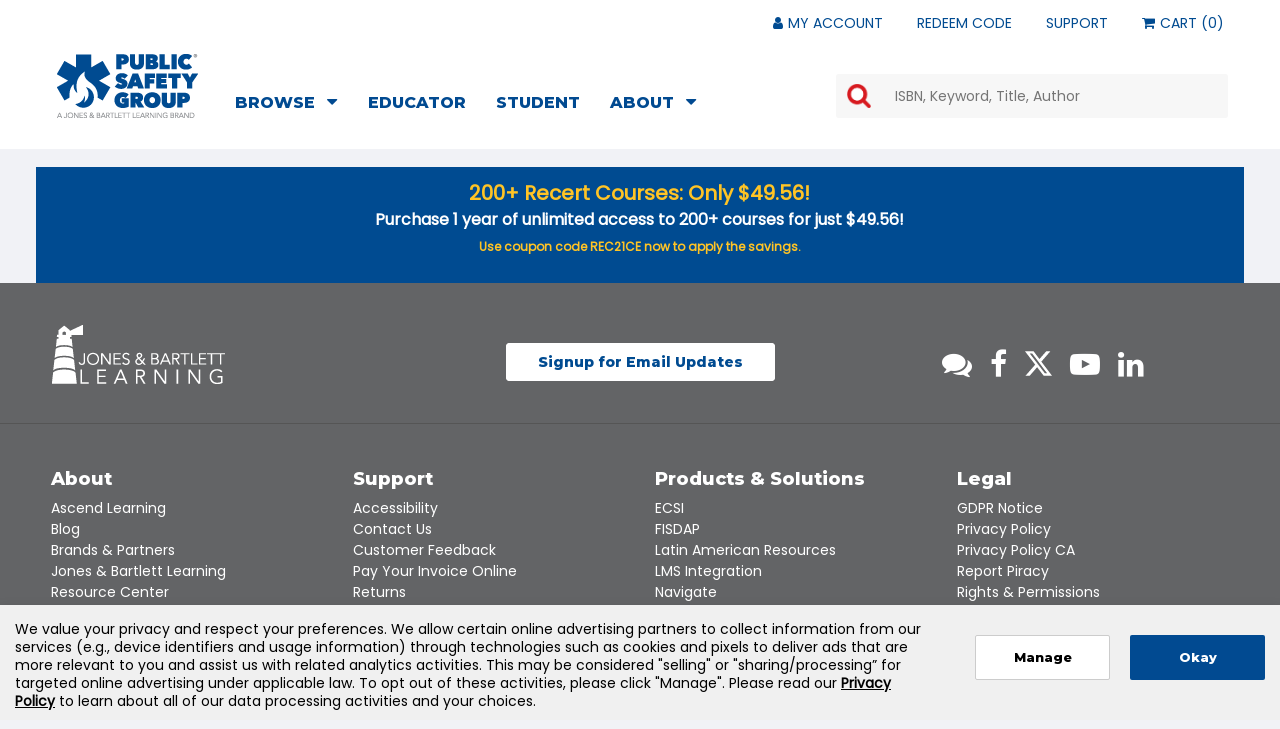

--- FILE ---
content_type: text/html; charset=utf-8
request_url: https://www.psglearning.com/catalog/productdetails/9781284161465
body_size: 18951
content:
 <!DOCTYPE html> <html class="no-js" lang="en-US"> <head> <meta name="fragment" content="!"> <meta charset="UTF-8"> <meta http-equiv="X-UA-Compatible" content="ie=edge"> <meta name="viewport" content="width=device-width, initial-scale=1"> <title>
	Obstetric Emergencies (ALS Edition): 9781284161465
</title> <link href="/ResourcePackages/Main/assets/css/style.css" rel="stylesheet" type="text/css"> <link rel="shortcut icon" href="/ResourcePackages/Main/assets/Images/favicon.png"> <script src="https://code.jquery.com/jquery-3.6.3.min.js" type="text/javascript"></script><script src="https://code.jquery.com/jquery-migrate-1.2.1.min.js" type="text/javascript"></script> <script type="text/javascript" src="https://nexus.ensighten.com/jbl/prod/Bootstrap.js"></script> <!-- Page hiding snippet (recommended) -->
<style>.async-hide { opacity: 0 !important} </style>
<script>
(function(a,s,y,n,c,h,i,d,e){s.className+=' '+y;
h.end=i=function(){s.className=s.className.replace(RegExp(' ?'+y),'')};
(a[n]=a[n]||[]).hide=h;setTimeout(function(){i();h.end=null},c);
})(window,document.documentElement,'async-hide','dataLayer',4000,{'GTM-M2DQMLN':true});
</script><meta property="og:title" content="Product Catalog Index | Public Safety Group" /><meta property="og:url" content="https://www.psglearning.com/catalog" /><meta property="og:type" content="website" /><meta property="og:site_name" content="AscendBase" /><meta name="description" content="This interactive lecture explores key considerations for responding to an obstetric or maternity call. : 9781284161465" /><meta name="ISBN" content="9781284161465" /><meta name="keywords" content="paramedic continuing education online, nremt continuing education, ems continuing education online, paramedic continuing education courses, Recert, ALS, Obstetric Emergencies. Practitioners who successfully complete Obstetric Emergencies (ALS Edition) course are eligible for 0.5 hours of continuing education through CAPCE." /><link rel="canonical" href="https://www.psglearning.com/catalog/productdetails/9781284161465" /><script type="text/javascript" src="https://cdn.optimizely.com/js/25171550027.js"></script><style type="text/css" media="all">body { color:#333; }
.btn-primary { font-family: "Avenir Black",Helvetica,Arial,sans-serif; font-weight: normal; font-style: normal; background-color: #004b91; border: 2px solid #004b91; padding: 10px 30px; transition: all 0.3s ease-in-out; }
.btn-primary:focus, .btn-primary:hover { background-color: #002b61; border: 2px solid #002b61; background-image: none !important; }
.btn-outline-primary, .text-primary, a, a.text-primary, a.text-primary:focus, a.text-primary:hover { color: #004b91; }
.color-2 { color: #004b91; }
.color-bg-2, .psg-table-hdr { background-color: #004b91; }
.btn-outline { font-family: "Avenir Black",Helvetica,Arial,sans-serif; font-weight: normal; font-style: normal; color: #004b91; background-color: transparent; border: 2px solid #004b91; padding: 10px 30px; transition: all 0.3s ease-in-out; }
.btn-outline:focus, .btn-outline:hover { color: #004b91 !important; background-color: #f2f2f2; }
.panel FOOTER .btn-primary { background-color: #004b91; border: 2px solid #004b91; padding: 10px 30px; border-radius: 4px; transition: all 0.3s ease-in-out; }
.panel FOOTER .btn-primary:focus, .panel FOOTER .btn-primary:hover { background-color: #002b61; border: 2px solid #002b61; background-image: none !important; }
.header-logo {
    background: url(/images/default-source/logos/header-logo.png) no-repeat 0 0;
}
.footer-logo {
    background: url(/images/default-source/logos/footer-logo.png) center no-repeat;
}
.mkt-box-border {
	border: 1px solid #ddd;
}
.mkt-box-shadow {
	border: 1px solid #e8e8e8;
	box-shadow: 0 3px 6px 0 rgba(0,0,0,0.1);
}
.mkt-box-shadow-noborder {
	box-shadow: 0 3px 6px 0 rgba(0,0,0,0.15);
}
.mkt-box-corner {
	border-radius: 6px;
}
.overlay-inner {
  position: absolute; 
  top: 0; 
  left: 0; 
  height: 100%;
}
.vertCenterLevelOne {
	position:relative; 
	z-index:0;
}
.vertCenterLevelTwo { /* any IMGs need to be at the same level as this container */
	position:absolute; 
	z-index:1;
	top:0;
	left:0;
	right:0;
	bottom:0;
}
.vertCenterLevelThree {
	display:table;
	height:100%;
}
.vertCenterLevelFour {
	display:table-cell;
	vertical-align:middle;
}
.three-col-max-height {
	max-height: 450px;
	overflow: hidden;
}
.psg-table-hdr-grad {
	border: 1px solid #004b91;
	border-radius: 5px 5px 0px 0px;
	background: #004b91; /* Old browsers */
	background: -moz-linear-gradient(top, #126ec4 46%, #004b91 100%); /* FF3.6+ */
	background: -webkit-gradient(linear, left top, left bottom, color-stop(46%,#126ec4), color-stop(100%,#004b91)); /* Chrome,Safari4+ */
	background: -webkit-linear-gradient(top, #126ec4 46%,#004b91 100%); /* Chrome10+,Safari5.1+ */
	background: -o-linear-gradient(top, #126ec4 46%,#004b91 100%); /* Opera 11.10+ */
	background: -ms-linear-gradient(top, #126ec4 46%,#004b91 100%); /* IE10+ */
	background: linear-gradient(top, #126ec4 46%,#004b91 100%); /* W3C */
}
.color-bg-nremt-backdrop { 
	background-image: url('/images/default-source/marketing-widget-gfx/home-page/full-width/bkg-nremt.jpg');
	background-repeat: repeat;
	background-position: center center;
}

.color-bg-immersive-backdrop { 
	background-image: url('/images/default-source/marketing-widget-gfx/home-page/full-width/bkg-immersive.jpg');
	background-repeat: repeat;
	background-position: center center;
}

a.greenCalloutBtn {
	display: block;
	margin: 0 auto;
	font-family: "Avenir Black",Helvetica,Arial,sans-serif;
	text-decoration: none;
	text-align: center;
	color:#fff;
	width: 60%;
	padding: 15px 0px;
	border-radius: 5px;
	text-shadow: 1px 3px #333;
	font-size: 25px;
	border: 1px solid #008700;
	background: #00b300; /* Old browsers */
	background: -moz-linear-gradient(top, #00b300 46%, #008700 100%); /* FF3.6+ */
	background: -webkit-gradient(linear, left top, left bottom, color-stop(46%,#00b300), color-stop(100%,#008700)); /* Chrome,Safari4+ */
	background: -webkit-linear-gradient(top, #00b300 46%,#008700 100%); /* Chrome10+,Safari5.1+ */
	background: -o-linear-gradient(top, #00b300 46%,#008700 100%); /* Opera 11.10+ */
	background: -ms-linear-gradient(top, #00b300 46%,#008700 100%); /* IE10+ */
	background: linear-gradient(top, #00b300 46%,#008700 100%); /* W3C */
}

a.greenCalloutBtn:hover {
	text-decoration: none;
	border: 1px solid #00a100;
	background: #00cc00; /* Old browsers */
	background: -moz-linear-gradient(top, #00cc00 46%, #00a100 100%); /* FF3.6+ */
	background: -webkit-gradient(linear, left top, left bottom, color-stop(46%,#00cc00), color-stop(100%,#00a100)); /* Chrome,Safari4+ */
	background: -webkit-linear-gradient(top, #00cc00 46%,#00a100 100%); /* Chrome10+,Safari5.1+ */
	background: -o-linear-gradient(top, #00cc00 46%,#00a100 100%); /* Opera 11.10+ */
	background: -ms-linear-gradient(top, #00cc00 46%,#00a100 100%); /* IE10+ */
	background: linear-gradient(top, #00cc00 46%,#00a100 100%); /* W3C */
}
.p-t-4-5, .p-y-4-5 {
	padding-top: 4.5em;
}
.p-t-5, .p-y-5 {
	padding-top: 5em;
}
.p-t-7, .p-y-7 {
	padding-top: 7em;
}
.p-t-9, .p-y-9 {
	padding-top: 9em;
}
.p-t-11, .p-y-11 {
	padding-top: 11em;
}
.p-t-13, .p-y-13 {
	padding-top: 13em;
}
.p-t-16, .p-y-16 {
	padding-top: 16em;
}
.p-t-21, .p-y-21 {
	padding-top: 21em;
}
.p-b-4-5, .p-y-4-5 {
	padding-bottom: 4.5em;
}
.p-b-5, .p-y-5 {
	padding-bottom: 5em;
}
.p-b-7, .p-y-7 {
	padding-bottom: 7em;
}
.p-b-9, .p-y-9 {
	padding-bottom: 9em;
}
.p-b-11, .p-y-11 {
	padding-bottom: 11em;
}
.p-b-13, .p-y-13 {
	padding-bottom: 13em;
}
.p-b-16, .p-y-16 {
	padding-bottom: 16em;
}
.p-t-21, .p-y-21 {
	padding-top: 21em;
}
.card-blue-overlay {
	background-repeat: no-repeat;
	background-position:  center center;
	background-size: cover;
	background-color: #014a91;
	width: 100%;
	position: relative;
	z-index: 0;
}
.card-blue-overlay::after {
	position: absolute;
	top:0;
	right:0;
	width: 100%;
	height: 100%;
	content:"";
    background-color: rgba(1,74,145,.9);
}
.card-blue-container {
	position: absolute; 
	z-index: 10; 
	width: 100%;
}
.card-dark-overlay {
	background-repeat: no-repeat;
	background-position:  center center;
	background-size: cover;
	width: 100%;
	position: relative;
	z-index: 0;
}
.card-dark-overlay::after {
	position: absolute;
	top:0;
	right:0;
	width: 100%;
	height: 100%;
	content:"";
    background-color: rgba(0,0,0,.7);
}
.card-dark-container {
	position: absolute; 
	z-index: 10; 
	width: 100%;
}

  /* Product Detail Page Styles */
.tab-content FIGURE.table, .tab-content FIGURE.table TABLE {
 width: 100%; 
}
.tab-content FIGURE.table tr td, .tab-content FIGURE.table tr th {
 border: 1px solid #333;
  padding: .25rem .75rem;
}
   .product-details HEADER, SPAN.isbn {
    font-size: 17px;
  line-height: 12px;
}
div [ng-if="productTablInfo.publishOn.trim()"] {
  display: none;
}
.optionalPgCo {
  display: none;
}
.product-title {
    height: 84px;
    max-height: 84px;
}
#prodCatTopHdr {
	letter-spacing: 0.6px;
	font-weight: 600;
	display: none;
}
.scrollnav-wrapper #prodCatTopHdr {
	display: block;
}
#productCatalog {
	margin-top: 1em !important;
}
A[class="m-t-1 text-bold center-block text-xs-center"] {
	letter-spacing: 0.6px;
	color: #d71920;
	margin-top: 20px !important;
}
#productGroupTitle HEADER H2{
	margin-top: 8px;
}
#productGroupTitle HEADER H2 SPAN {
	letter-spacing: .6px;
}
#productGroupTitle HEADER H3 {
	margin-top: 12px;
}
#productGroupTitle HEADER H4 SPAN {
	font-weight: 700;
}
/* LEFTSIDE MENU */
#mainThumbnail {
	width: 80%;
	max-width: 350px;
}
#product-thumbnails .active > img {
    display: none;
}
.product-details HEADER {
	margin-left: 3px;
	width: 93%;
	padding-top: 5px;
	border-top: 1px solid #ccc;
	font-size: 15px;
}
.product-details HEADER DIV {
	margin: 0 !important;
}
.product-details HEADER DIV DIV {
	margin-top: 12px !important;
}
SPAN.isbn LABEL {
	margin-left: -3px;
}
SPAN.isbn SPAN {
}
SPAN.price {
	font-size: 21px;
}
.product-details * {
}
.product-details {
	padding-top: 0 !important;
}
.product-details DIV {
	padding-right: 0 !important;
}
DIV[class='col-xs-12 p-x-0 text-center text-lg-left p-x-1-lg m-y-2'] {
	margin-top: 1em !important;
}
.product-details .wrapper {
	margin-top: -10px;
	margin-bottom: 0.5em !important;
}
.product-details .wrapper LABEL {
	font-size: 21px;
	line-height: 2.4em;
}
.quantity-input {
	margin-top: 3px;
}
.product-details HR {
	border-top: 1px solid #fafafa;
	margin-bottom: 3px;
	margin-top: 0;
}
.product-details .btn-lg, .product-details .btn-outline-danger {
	clear: both;
}
.product-details DIV UL {
	display: inline-block;
}
#orderingOptions {
	margin-top: 1.5em !important;	
}
#orderingOptions H4 {
	width: 95%;
	margin-top: 0em !important;
	margin-bottom: 0;
	padding-top: 1em !important;
	border-top: 1px solid #ccc;
}
.border-b-wrapper {
    border-bottom: none;
}
.product-details .icon-arrow-right::before {
    font-size: 10px;
}

/* TABS SECTION */
#product-description-label {
	padding-top: 19px;
	padding-bottom: 19px;
}
.nav-tabs LI A {
	font-size: 13px;
	font-family: "Avenir Black",Helvetica,Arial,sans-serif;
	letter-spacing: 0.4px;
	padding-left: 9px;
	padding-right: 9px;
	padding-top: 19px;
	padding-bottom: 19px;
	text-align: center;
	color: #587fa1;
}
.nav-tabs LI A:hover {
	text-decoration: none !important;
	color: #555;
}
.nav-tabs:not(.nav-pills) > li.active > a {
    text-decoration: none !important;
}
.nav-tabs > li.active > a, .nav-tabs > li > a:hover {
    background-color: #ebebeb;
}
#product-content-5 A {
	float:right;
	display: inline-block;
	color: #fff;
	margin-right: 1em;
	padding: 8px 1em;
	background-color: #337ab7;
	border: 1px solid #337ab7;
	border-radius: 4px;
}
#product-content-5 A:hover,#product-content-5 A:focus  {
	background-color: #2e6da4;
	border: 1px solid #2e6da4;
	text-decoration: none;
}
.tab-content, .nav-tabs {
	width: 74%;
	float: right;
}
.tab-content {
	background-color: #fff;
	margin-top: 0 !important;
	padding: 20px 2%;
	border: 1px solid #ddd;
	border-top: none;
}
.tab-content UL LI UL LI:before {
	font-family: "Avenir Light",Helvetica,Arial,sans-serif;
    content: "\00b7";
	padding: 0 10px 0 5px;
}

@media (max-width: 991px) {	
	.tab-content, .nav-tabs {
		width: 100%;
		float: left;
	}
	#product-description-label, #product-content-1-label, #product-content-2-label, #product-content-3-label, #product-content-4-label, #product-content-5-label, #product-content-6-label, #product-content-7-label, #product-content-8-label {
		text-align: left;
	}
	#mainThumbnail {
		width: 100%;
	}
	.product-details HEADER {
		margin-left: 0;
		width: 100%;
	}
	.product-details HEADER DIV {
		width: 100%;
		text-align: center;
	}
	
}

@media (max-width: 768px) {
		.vertCenterLevelTwo {
			position: inherit;
		}
		.vertCenterLevelThree {
			margin: 20px 1% 20px 1%;
		}

}

@media (min-width:768px){
		.text-size-2-6-sm {
			font-size: 2.6em;
		}
		.text-size-2-4-sm {
			font-size: 2.4em;
		}
		.text-size-2-2-sm {
			font-size: 2.2em;
		}
		.text-size-1-8-sm {
			font-size: 1.8em;
		}
		.text-size-1-7-sm {
			font-size: 1.7em;
		}
		.text-size-1-6-sm {
			font-size: 1.6em;
		}
		.text-size-1-4-sm {
			font-size: 1.4em;
		}
		.text-size-1-2-sm {
			font-size: 1.2em;
		}
}</style><style type="text/css" media="all">UL.snsTopNavLinks LI {
	margin-right: 20px; 
}
UL.snsTopNavLinks LI A, A.icon-cartlink {
	color: #004B91;
}
UL LI A.icon-cartlink::before {
    content: "\f07a";
    padding-right: 1px;
}
UL LI A.snsMyAccountLabel::before {
    font-family: FontAwesome;
    content: "\f007";
    padding-right: 1px;
}
.header-wrapper::after {
  border-bottom: none;
}
.button-bar {
  height: 5px;
  margin: 5px 0;
}
.header-logo {
  margin: 8px 2em 18px 6px;
}

SECTION.ss360-section {
	z-index: 100;
}
BUTTON.ss360-section__button {
	display: none !important;
}
.ss360-custom-search {
	padding: 0px 0px !important;
}
.ss360-custom-search .ss360-custom-search__searchbox, .ss360-section__input {
	box-shadow: 0px 0px 0px rgba(0,0,0,.12) !important;
	border: 0px !important;
    background-image: url('/images/default-source/nav/mag-glass-red.png');
    background-repeat: no-repeat;
    background-size: 6% !important;
    background-position: 11px !important;
    padding: 10px 16px 10px 55px !important;
	max-width: none !important;
}


@media (max-width:580px) {

	.header-logo {
		margin: 22px 2em 18px 6px;
	}
	.header-wrapper .icon-header-search {
		padding-right: 60px;
		padding-top: 6px;
	}
	.header-wrapper .icon-header-search::before {
		font-size: 30px;
		color: #d71920;
	}
	#searchbar-header {
		padding: 0;
	}
	#searchbar-header .ss360-section {
		padding-top: 22px !important;
		padding-bottom: 22px !important;
		border-top: 5px solid #d71920;
		background-color: #333;
		text-align: center;
	}
	.ss360-section__input {
		border-radius: 20px !important;
		width: 92% !important;
	}
	#searchbar-header .input-group {
		margin-top: -2em;
	}

}</style><style type="text/css" media="all">.sns-mega-menu  {
  float: left;
  width: 100%;
  margin-top: 15px;
}
#main-nav-toggle UL LI A[href="/redeem-code"], #main-nav-toggle UL LI A[href="/my-account"], #main-nav-toggle UL LI A[href="/techsupport-redirect"], #main-nav-toggle UL LI A[href="/cart-redirect"] {
	display: none;
}
.sns-mega-menu .dropdown-menu {
  border-radius: 0px !important;
  border: none;
  border-top: 5px solid #d71920;
  background-color: #333;
  padding-bottom: 40px;
}
.mobile-view {
 display: none;
}
[class*=col-sm-sns] A { 
	color: #fff; 
}
[class*=col-sm-sns] UL { 
	padding-bottom: 15px;
}
[class*=col-sm-sns] UL { 
	background-color: #3d3d3d; 
	width: 95%; 
	margin-top: 35px; 
}
UL.sns-first-level LI {
  display: table-cell;
  /*width: 1%;*/
  vertical-align: middle;
  position: static !important;
}
UL.sns-first-level LI A.size18 {
	line-height: 22px;
	padding-top: 30px;
	padding-bottom: 35px;
	padding-right: 21px;
}
UL.sns-first-level LI A.size18 SPAN {
	font-family: "Avenir Black",Helvetica,Arial,sans-serif;
	text-transform: uppercase;
    	font-size: 16px;
}
UL.sns-first-level LI A.size18:hover {
	color: #D71920;
}
UL.sns-second-level {
	left: 0;
	right: 0;
	top: 100%;
	margin-top: -5px;
}
UL.sns-second-level LI {
  display: block;
}
UL.sns-second-level LI A {
	color: #fff;
	font-weight: 700;
}
UL.sns-second-level LI A:hover {
	text-decoration: underline;
}
.dropdown-header A {
	text-align: center;	
	background-color: #666;
	margin-bottom: 15px;
	font-size: 20px;
	padding: 32px 0 30px 0 !important;
}
.dropdown-header A:hover {
	text-decoration: none !important;
}
LI.snsMenuContent A {
	padding: 8px 20px 8px 20px;
}
.sns-second-level-container {
 max-width: 1200px;
  width: 92%;
  margin-right: auto;
  margin-left: auto;
}

#aboutoverviewabout-placeholder, #contactcontact-placeholder, #techsupporttech-support-placeholder, #resourresource-center-placeholder  {
  display: none; 
}
/* product solutoins column */
UL LI#products-solutionsecsi A, UL LI#products-solutionsfisdap A, UL LI#products-solutionslatin-american-resources A, UL LI#products-solutionsnavigate A, UL LI#products-solutionsaccessibility A {
	background-color: #505050;
	margin-bottom: 6px;
}
UL LI#products-solutionsecsi A:hover, UL LI#products-solutionsfisdap A:hover, UL LI#products-solutionslatin-american-resources A:hover, UL LI#products-solutionsnavigate A:hover, UL LI#products-solutionsaccessibility A:hover {
	background-color: #646464;
	text-decoration: none;
}
UL LI#products-solutionsecsi A {
	margin-top: -15px;
}
UL LI#products-solutionsnavigate A {
	margin-bottom: -15px;
}

/* individual identifier section */
UL LI#ems A {
	background-image: url('/images/default-source/nav/mega-menu-ems.jpg');
	background-size: cover;
}
UL LI#fire A {
	background-image: url('/images/default-source/nav/mega-menu-fire.jpg');
	background-size: cover;
}
UL LI#recert A {
	background-image: url('/images/default-source/nav/mega-menu-recert.jpg');
	background-size: cover;
}
UL LI#products-solutions A {
	cursor: auto;
	background-color: #333;
	text-transform: uppercase;
	font-family: "Avenir Black",Helvetica,Arial,sans-serif;
	padding: 0 0 8px 0 !important;
}
UL LI#aboutoverview A {
	background-image: url('/images/default-source/nav/mega-menu-about.jpg');
	background-size: cover;
	text-transform: uppercase;
}
UL LI#contact A {
	background-image: url('/images/default-source/nav/mega-menu-contact.jpg');
	background-size: cover;
	text-transform: uppercase;
}
UL LI#techsupport A {
	background-image: url('/images/default-source/nav/mega-menu-tech.jpg');
	background-size: cover;
	text-transform: uppercase;
}
UL LI#resource-center-redirect A {
	background-image: url('/images/default-source/nav/mega-menu-resource.jpg');
	background-size: cover;
	text-transform: uppercase;
}
UL LI#aboutoverview A, UL LI#contact A, UL LI#techsupport A, UL LI#resource-center-redirect A {
	margin-bottom: -15px;
}


.col-sm-sns-12 { width: 100%; }
.col-sm-sns-6 { width: 50%; }
.col-sm-sns-4 { width: 33.33333333%; }
.col-sm-sns-3 { width: 25%; }
.col-sm-sns-3:nth-of-type(5), .col-sm-sns-3:nth-of-type(6), .col-sm-sns-3:nth-of-type(7), .col-sm-sns-3:nth-of-type(8) { width: 100%; }
.col-sm-sns-2 { width: 25%; }
.col-sm-sns-2:nth-of-type(5), .col-sm-sns-2:nth-of-type(6), .col-sm-sns-2:nth-of-type(7), .col-sm-sns-2:nth-of-type(8) { width: 100%; }
.col-sm-sns-1 { width: 25%; }
.col-sm-sns-1:nth-of-type(5), .col-sm-sns-1:nth-of-type(6), .col-sm-sns-1:nth-of-type(7), .col-sm-sns-1:nth-of-type(8) { width: 100%; }

@media (max-width: 991px){ 

  	.sns-second-level { position: static; width: 100%; }
	.col-sm-sns-6, .col-sm-sns-4, .col-sm-sns-3, .col-sm-sns-2, .col-sm-sns-1 { width: 100%; }
  	.sns-mega-menu { width: 100%;}
  	UL.sns-first-level LI { width: 100%; position: relative !important; display: inline-block;}
  	UL.sns-second-level { margin-top: 0px; border-top: 0px !important; }

}

@media (max-width:991px) {

	.header-container-top {
		display: none;
	}
	.sns-mega-menu {
		margin-top: 0px;
		border-top: 5px solid #d71920;
	}
	.in.navbar-wrapper {
	  border-top-color: #d71920;
	}
	#main-nav-toggle UL LI A[href="/redeem-code"], #main-nav-toggle UL LI A[href="/my-account"], #main-nav-toggle UL LI A[href="/techsupport-redirect"], #main-nav-toggle UL LI A[href="/cart-redirect"] {
		display: block;
	}
	#main-nav-toggle UL LI A[href="/my-account"]::before {
		font-family: FontAwesome;
		content: "\f007";
		margin-right: 7px;
	}
	#main-nav-toggle UL LI A[href="/cart-redirect"]::before {
		font-family: FontAwesome;
		content: "\f07a";
		margin-right: 7px;
	}
	.sns-mega-menu .dropdown-menu {
		padding-bottom: 0px;
	}
	.sns-second-level-container {
		width: 100%;
	}
	UL.sns-first-level LI A.size18, UL.sns-first-level LI A.size18:hover {
		padding: 18px 25px 16px 25px !important;
		background-color: #3d3d3d;
		color: #fff;
		border-bottom: 1px solid #555555;
	}
	UL.sns-first-level LI A.size18 SPAN {
		font-size: 17px;
	}
	UL.sns-first-level LI:nth-of-type(1) A.size18, UL.sns-first-level LI:nth-of-type(2) A.size18, UL.sns-first-level LI:nth-of-type(3) A.size18, UL.sns-first-level LI:nth-of-type(4) A.size18 {
		padding: 12px 25px 10px 25px !important;
		background-color: #666;
		text-align: left;
		border-bottom: 1px solid #3d3d3d;
	}
	UL.sns-first-level LI:nth-of-type(1) A.size18 SPAN, UL.sns-first-level LI:nth-of-type(2) A.size18 SPAN, UL.sns-first-level LI:nth-of-type(3) A.size18 SPAN, UL.sns-first-level LI:nth-of-type(4) A.size18 SPAN {
		font-family: "Avenir Light",Helvetica,Arial,sans-serif;
		font-size: 16px;
	}
	.menu-dropdown > a::after {
		content: "\f0d7";
		font-size: 20px;
	}
	.menu-dropdown.open > a::after, .menu-dropdown:not(.click-dropdown):hover > a::after {
		content: "\f0d8";
	}
	[class*="col-sm-sns"] UL {
		width: 100%;
		margin-top: 0;
		padding-bottom: 0px;
	}
	#main-nav-toggle UL LI#fire A, #main-nav-toggle UL LI#ems A, #main-nav-toggle UL LI#recert A, #main-nav-toggle UL LI#products-solutions A, #main-nav-toggle UL LI#aboutoverview A, #main-nav-toggle UL LI#contact A, #main-nav-toggle UL LI#techsupport A, #main-nav-toggle UL LI#resource-center-redirect A  {
		background-image: none;
		background-color: #666;
		text-align: left;
		padding-top: 11px !important;
		padding-bottom: 8px !important;
		padding-left: 35px !important;
		box-sizing: border-box;
		font-family: "Avenir Light",Helvetica,Arial,sans-serif;
		font-size: 18px;
	}
	.dropdown-header A {
		margin-bottom: 1px;
	}
	UL LI#aboutoverview A, UL LI#contact A, UL LI#techsupport A, UL LI#resources A {
	  margin-bottom: 1px;
	}
	LI.snsMenuContent A, UL LI#products-solutionsecsi A, UL LI#products-solutionsfisdap A, UL LI#products-solutionslatin-american-resources A, UL LI#products-solutionsnavigate A, UL LI#products-solutionsaccessibility A {
		padding: 8px 10px 8px 53px;
		box-sizing: border-box;
		margin-bottom: 1px;
		background-color: #666;
	}
	UL LI#products-solutionsecsi A {
		margin-top: -0px;
	}

}</style><style type="text/css" media="all">@media (max-width:991px) {

	#fire A::after, #ems A::after, #recert A::after, #products-solutions A::after, .snsFooterDropdown SPAN::after {
		font-family: FontAwesome;
		font-size: 20px;
		content: "\f0d7";
		position: absolute;
		right: 5.5%;
	}
	#fire.active A::after, #ems.active A::after, #recert.active A::after, #products-solutions.active A::after, .snsFooterDropdown.active SPAN::after {
		content: "\f0d8";
	}

	#firefirefighter, #fireofficer, #firehazmat, #firescience, #fireoperations, #fireinspector, #fireinstructor, #fireinvestigator, #firerescue, #fireinternational-editions, #firesupport-personnel {
		display: none;
	}
	#emsemt, #emsparamedic, #emscontinuinged, #emsaemt, #emsemr, #emscpr, #emsfirstaid, #emsinternational-editions {
		display: none;
	}

	#recertairway-ventilation, #recertcardiovascular, #recertems-operations, #recertfire-rescue, #recertmedical, #recerthr-osha, #recertpharmacology, #recertpreparatory, #recertpublic-health, #recertrefresher-courses, #recertshock-resuscitation, #recertspecial-patient-populations, #recerttrauma {
		display: none;
	}

	#products-solutionsecsi, #products-solutionsfisdap, #products-solutionslatin-american-resources, #products-solutionsnavigate, #products-solutionsaccessibility {
		display: none;
	}

	#sns-foot-one-01, #sns-foot-one-02, #sns-foot-one-03, #sns-foot-one-04, #sns-foot-one-05, #sns-foot-one-06, #sns-foot-one-07, #sns-foot-one-08, #sns-foot-one-09, #sns-foot-one-10 {
		display: none;
	}

	#sns-foot-two-01, #sns-foot-two-02, #sns-foot-two-03, #sns-foot-two-04, #sns-foot-two-05, #sns-foot-two-06, #sns-foot-two-07, #sns-foot-two-08, #sns-foot-two-09, #sns-foot-two-10 {
		display: none;
	}

	#sns-foot-three-01, #sns-foot-three-02, #sns-foot-three-03, #sns-foot-three-04, #sns-foot-three-05, #sns-foot-three-06, #sns-foot-three-07, #sns-foot-three-08, #sns-foot-three-09, #sns-foot-three-10 {
		display: none;
	}

	#sns-foot-four-01, #sns-foot-four-02, #sns-foot-four-03, #sns-foot-four-04, #sns-foot-four-05, #sns-foot-four-06, #sns-foot-four-07, #sns-foot-four-08, #sns-foot-four-09, #sns-foot-four-10 {
		display: none;
	}

}</style><style type="text/css" media="all">.footer-wrapper {
  background-color: #636466;
}
.footer-wrapper, .footer-wrapper a {
  color: #fff;
}
.footer-info * {
  /* color: #fff !important; */
}
.btn-sns-quinary {
	font-family: "Avenir Black",Helvetica,Arial,sans-serif;
  	border: 2px solid #fff;
	border-radius: 4px;
	color: #004B91 !important;
	background-color: #fff;
	text-decoration: none;
	padding: 8px 30px;
}
.btn-sns-quinary:focus, .btn-sns-quinary:hover {
	color: #fff !important;
	background-color: transparent;
	text-decoration: none;
}
.modal-header BUTTON.close {
	display: none;
}
UL.footer-info LI A:hover {
	text-decoration: none;
}
.sns-footer-link-area {
  	border-top: 1px solid #555;
}
.icon-sns-blog::before {
  content: "\f086";
}
.icon-sns-facebook::before {
  content: "\f09a";
}
.icon-sns-twitter::before {
  content: "\f099";
}
.icon-sns-insta::before {
  content: "\f16d";
}
.icon-sns-youtube::before {
  content: "\f16a";
}
.icon-sns-linkedin::before {
  content: "\f0e1";
}
.sns-psg-footer-logo {
  background: url(../images/default-source/logos/footer-logo-psg-129.png) center no-repeat;
  width: 129px;
  height: 59px;
  margin-left: 35px;
}
.sns-footer-link-area SPAN {
  	display: block;
  	margin-bottom: 5px;
	font-family: "Avenir Black",Helvetica,Arial,sans-serif;
}

@media (max-width:991px) { 
  	.sns-footer-logo {
    		width: 100%;
    		display: block;
    		margin: 0px auto 40px auto;
  	}
  	UL.footer-info {
    		margin-top: 30px;
  	}
	.sns-footer-link-area .container {
			width: 100%;
	}
  	.snsFooterDropdown {
			text-align: left;
			border-bottom: 1px solid #555;
 	}
  	.snsFooterDropdown SPAN {
			margin-left: 25px;
			margin-bottom: 12px;
 	}
	.snsFooterContent {
			background-color: #333;
			text-align: left;
			padding: 12px 5px 11px 35px;
			margin-bottom: 1px;
	}
  	.snsFooterContent A {
			display: block;
	}
  
}</style><script type="text/javascript">
(function(w,d,s,l,i){w[l]=w[l]||[];w[l].push({'gtm.start':
new Date().getTime(),event:'gtm.js'});var f=d.getElementsByTagName(s)[0],
j=d.createElement(s),dl=l!='dataLayer'?'&l='+l:'';j.async=true;j.src=
'https://www.googletagmanager.com/gtm.js?id='+i+dl;f.parentNode.insertBefore(j,f);
})(window,document,'script','dataLayer','GTM-M2DQMLN');
</script><style type="text/css" media="all">/* psg css */

SPAN.icon-caret-right {
  display: none;
}
FOOTER.font-1 SPAN.text-weight-700 {
  font-weight: normal;
}
FOOTER.font-1 SPAN.text-weight-700 SPAN {
  font-family: "Avenir Black", Helvetica,Arial,sans-serif;
  font-weight: normal;
  font-style: normal;
}
#mainThumbnailShell #mainThumbnail {
	float: left;
	width: 88%;
}
#mainThumbnailShell #mainThumbnail IMG {
	width: 100%;
	height: inherit;
}
.sns-header {
	padding-left: 8px;
}
.sns-header H1, .sns-header H1 SPAN {
	font-family: "Avenir Black", Helvetica,Arial,sans-serif;
	font-weight: normal;
	font-style: normal;
	font-size: 30px;
	line-height: 36px;
	color: #004B91;
}
.sns-header H3, .sns-header H3 SPAN {
	font-size: 20px;
	color: #004B91;
	text-transform: uppercase;
	margin: 0;
}
.sns-header .hRule {
	width: 6%;
	height: 45px;
	border-bottom: 4px solid #d7d7d7;
}
.sns-header H2.authorHeading, .sns-header H2.authorHeading SPAN {
	font-family: "Avenir Black", Helvetica,Arial,sans-serif;
	font-weight: normal;
	font-style: normal;
	font-size: 16px;
	color: #636466;
	margin: 12px 0 0 0;
}
.sns-header H2.isbn, .sns-header H2.isbn SPAN {
	font-size: 14px;
	color: #636466;
	font-weight: normal;
}
DIV[ng-if="productTablInfo.subscriptionLength.trim()"] SPAN {
	display: inline-block;
	background-color: #ddd;
	font-family: "Avenir Black", Helvetica,Arial,sans-serif;
	font-weight: normal;
	font-style: normal;
}
DIV[ng-if="productTablInfo.subscriptionLength.trim()"] SPAN:nth-of-type(2) {
	padding: 10px 0px 10px 7px;
	margin: 0 -4px 0 0;
}
DIV[ng-if="productTablInfo.subscriptionLength.trim()"] SPAN:nth-of-type(3) {
	padding: 10px 7px 10px 5px;
	margin: 0 -4px 0 0;
}
DIV[ng-if="productTablInfo.subscriptionLength.trim()"] SPAN.text-weight-200 {
	padding: 0;
	margin: 0;
	background-color: transparent;
	font-family: "Avenir Light",Helvetica,Arial,sans-serif;
	font-weight: normal;
	font-style: normal;
}
.productTablInfo SPAN {
	display: inline-block;
	font-family: "Avenir Black", Helvetica,Arial,sans-serif;
	font-weight: normal;
	font-style: normal;
	margin-bottom: -5px !important;
}

# @media screen and (-webkit-min-device-pixel-ratio:0)
{
#productTablInfo SPAN { background-color: rgb(218, 224, 235); }
}

.productTablInfo SPAN:nth-of-type(2) {
	padding: 10px 0px 10px 10px;
    margin: 0 0 3px 0px !important;
	background-color: rgb(218, 224, 235);
}
.productTablInfo SPAN:nth-of-type(3) {
	padding: 10px 10px 10px 5px;
	margin: 0 -4px 0 0;
	background-color: rgb(218, 224, 235);
}
.productTablInfo SPAN.text-weight-200 {
	padding: 0;
	margin: 0;
	background-color: transparent;
	font-family: "Avenir Light",Helvetica,Arial,sans-serif;
	font-weight: normal;
	font-style: normal;
}
SPAN.accessRelative {
  position: relative;
  top: 34px;
  left: -262px;
}
DIV.accessPrint {
  background-color: #dae0eb;
  padding: 10px 0px 10px 10px;
  width: 270px;
  margin-bottom: 15px;
  font-size: 12.5px;
}
DIV.accessPrint::before {
  font-family: FontAwesome;
  content: "\f02d";
  padding-right: 5px;
}
SPAN.accessInstant {
  display: block;
  padding: 10px 0px 10px 10px;
  background-color: #dae0eb;
  text-transform: uppercase;
  width: 149px;
  margin-bottom: 15px;
  font-size: 12.5px;
}
SPAN.accessInstant::before {
  font-family: FontAwesome;
  content: "\f0e7";
  padding-right: 5px;
}
.sns-header UL.creditHours {
	width: 90px;
	margin-top: -20px;
}
.sns-header UL.creditHours LI SPAN.credits { 
	font-family: "Avenir Black", Helvetica,Arial,sans-serif;
	font-weight: normal;
	font-style: normal;
	font-size: 22px;
	padding: 5px 0 0 0;
}
.sns-header UL.creditHours LI SPAN.units {
	padding: 5px 0 3px 0;
}
#sns-purchase-area SPAN.info-shell A {
	color: #aaa;
}
#sns-purchase-area .float-sm-left .product-publish-date {
	color: #D71920;
	font-size: 18px;
	margin-bottom: 15px;
}
#sns-purchase-area .float-sm-left .text-danger {
	color: #D71920 !important;
}
#sns-purchase-area .float-sm-left SPAN.info-shell A {
	color: #D71920;
	font-size: 14px;
}
#sns-purchase-area SPAN.info-shell A:hover, SPAN.info-shell A:focus, SPAN.info-shell A:active {
	color: #D71920;
}
.icon-sns-info::before {
	margin-left: 17px;
	content: "\f05a"; 
}
.modal .close {
	margin: -45px -55px 0 0;
}
.modal .icon-sns-close::before {
	content: "\f00d"; 
	font-size: 25px;
	color: #8395ad;
}
.modal_board_toolkit {
	top: 5%;
	bottom: unset;
	left: unset;
	right: 2%;
	background-color: transparent;
}
.modal_board_toolkit:focus {
	outline:0;
}
.modal_board_toolkit .container {
	margin-top: 0 !important;
}
.modal_board_toolkit .container:focus {
	outline:0;
}
.modal_board_one .modal-content, .modal_board_two .modal-content, .modal_board_three .modal-content {
	width: 60%;
	margin: auto;
	padding: 60px 70px;
	background-color: #0b2c5d;
	color: #fff;
}
.modal_board_toolkit .modal-content {
	width: 100%;
	margin: auto;
	padding: 40px 70px;
	background-color: #0b2c5d;
	color: #fff;
}
.modal_board_toolkit .close {
  margin: -25px -55px 0 0;
}
.sns-popup-data .icon-sns-info::before {
	margin: 0px 0px 0px -30px;
	content: "\f05a"; 
	font-size: 20px;
}
#sns-purchase-area {
	float: left; 
	width: 100%; 
	margin: 25px 0px 50px 0px;
}
#sns-purchase-area H4 {
	padding-top: 0em !important;
	margin: 0em 0 0.8em 20px;
	border-top: 0px;
	font-family: "Avenir Black", Helvetica,Arial,sans-serif;
	font-weight: normal;
	font-style: normal;
	font-size: 14px;
	color: #555;
	text-transform: uppercase;	
}
#sns-purchase-area .product-resources {
	padding-left: 0px;
	padding-right: 30px;
}
#sns-purchase-area #accordion {
	margin-top: -10px;
}
.sns-purchase-spacer {
	padding: 10px 0 0 0;
}
#sns-purchase-area UL.sns-package-list LI.panel-collapse.in, UL.sns-package-list LI A {
	border-left: 0px !important;
	padding: 10px 0 10px 10px;
}
#sns-purchase-area [data-nav="toggle"] a, [data-nav="toggle"] > .panel-collapse {
	border-left: 4px solid #004b91 !important;
	background-color: #fff;
}
.sns-unselected {
	border-left: 3px solid #004b91 !important;
}
.sns-unselected UL LI {
	background-color: #fff;
	padding-top: 8px;
	padding-bottom: 8px;
	border-bottom: 1px solid #d7d7d7;
	border-right:  1px solid #d7d7d7;
	cursor: pointer;
}
.sns-unselected UL LI:nth-of-type(1) {
	border-top: 1px solid #d7d7d7;
}
.sns-unselected UL LI:hover {
	background-color: #fafafa;
}
.sns-unselected UL LI SPAN {
	color: #004b91;
}
#sns-purchase-area UL.list-unstyled LI.active {
	border-left: 2px solid #004b91 !important;
	border-top: 1px solid #004b91;
	border-right: 1px solid #004b91;
	border-bottom: 1px solid #004b91;
	background-color: #004b91;
	color: #fff;
	border-radius: 0px 4px 4px 0px;
	padding-top: 8px;
	padding-bottom: 8px;
	cursor: pointer;
}
#sns-purchase-area UL.list-unstyled LI.active SPAN {
	font-family: "Avenir Black", Helvetica,Arial,sans-serif;
	font-weight: normal;
	font-style: normal;
	color: #fff;
	font-size: 12.5px;
}
#sns-purchase-area [data-nav="toggle"] > .panel-collapse UL LI {
  padding-top: 8px;
  padding-bottom: 8px;
}
#sns-purchase-area #sns-orderingOptions {
	padding-left: 0px;
	padding-right: 30px;
}
#sns-orderingOptions UL {
	border-left: 3px solid #004b91;
}
#sns-orderingOptions UL LI A.excerpt-unselected {
	display: block;
	background-color: #fff;
	border-bottom: 1px solid #d7d7d7;
	border-right:  1px solid #d7d7d7;
	padding: 12px 0 12px 15px;
}
#sns-orderingOptions UL LI:nth-of-type(1) A.excerpt-unselected {
	border-top: 1px solid #d7d7d7;
}
#sns-orderingOptions UL LI A.excerpt-unselected:hover {
	background-color: #fafafa;
}
#sns-orderingOptions UL LI A.excerpt-selected {
	display: block;
	border-top: 1px solid #004b91;
	border-right: 1px solid #004b91;
	border-bottom: 1px solid #004b91;
	background-color: #004b91;
	color: #fff;
	border-radius: 0px 4px 4px 0px;
	padding: 12px 0 12px 15px;
}
#sns-orderingOptions UL LI A.excerpt-selected SPAN {
	font-family: "Avenir Black", Helvetica,Arial,sans-serif;
	font-weight: normal;
	font-style: normal;
	font-size: 12.5px;
}
#sns-orderingOptions UL LI A.excerpt-unselected SPAN {
	color: #004b91;
}
#sns-orderingOptions UL LI A.excerpt-unselected:hover, #sns-orderingOptions UL LI A.excerpt-selected:hover, #sns-orderingOptions UL LI A.excerpt-unselected:active, #sns-orderingOptions UL LI A.excerpt-selected:active, #sns-orderingOptions UL LI A.excerpt-unselected:visited, #sns-orderingOptions UL LI A.excerpt-selected:visited {
	text-decoration: none;
}
[data-hover="product-hover"]:hover a {
  opacity: 1.0 !important;
}
#sns-purchase-area .sns-product-details {
	padding-left: 0px;
}
UL.bundleParent LI DIV {
	background-color: #337ab7;
	color: #fff;
}
.sns-product-details {
	padding-right: 0px;
}
.sns-product-details HEADER {
  border-top: 0px;
}
.sns-product-details LABEL {
	font-size: 15px;
	line-height: 45px;
	padding-right: 35px;
}
.sns-product-details .sns-qt-cta {
	background-color: #fff;
	border-left: 3px solid #004b91;
	padding: 20px 20px;
}
.sns-product-details .quantity-price {
	float: right;
	font-size: 22px;
	line-height: 50px;
}
.sns-product-details .qty-number {
	font-size: 16px;
	color: #333;
}
.sns-product-details .input-group-lg > .form-control {
  height: 35px;
}
.sns-product-details BUTTON[data-btn="number"] {
  height: 35px;
}
.sns-product-details .btn-sm {
	font-size: 15px;
	padding: 5px 8px;
}
.sns-product-details BUTTON.sns-minus {
  border-bottom-width: 1px !important;
  border-left-width: 1px !important;
  border-right-width: 0px !important;
  border-radius: 4px 0px 0px 4px !important;
  border-top-right-radius: 0px !important;
}
.sns-product-details BUTTON[data-type="minus"]:first-child {
  border-top-right-radius: 0px !important;
}
.sns-product-details BUTTON.sns-plus {
  border-bottom-width: 1px !important;
  border-radius: 0px 4px 4px 0px !important;
}
.sns-product-details .icon-sns-add-cart::before {
  content: "\f07a";
}
.sns-product-details .icon-sns-cube::before {
  content: "\f1b2";
}
.sns-product-details .sns-cart {
	width: 100%;
	background-color: #004B91;
	padding: 15px 0px;
	font-size: 20px;
	font-family: "Avenir Black", Helvetica,Arial,sans-serif;
	font-weight: normal;
	font-style: normal;
}
.sns-product-details .sns-cart:hover, .sns-product-details .sns-cart:focus, .sns-product-details .sns-cart:active {
	background-color: #002b61;
	color: #fff;
	transition: 0.3s all ease-in-out;
}
.sns-product-details .aux-bt-list {
	margin-top: 10px;
}
.sns-product-details .aux-button-1, .sns-product-details .aux-button-2 {
	width: 100%;
	background-color: #fff;
	color: #004B91;
	border: 1px solid #004B91;
	padding: 9px 0px;
	font-size: 13px;
}
.sns-product-details .aux-button-1:hover, .sns-product-details .aux-button-1:focus, .sns-product-details .aux-button-1:active, .sns-product-details .aux-button-2:hover, .sns-product-details .aux-button-2:focus, .sns-product-details .aux-button-2:active {
	background-image: none !important;
	background-color: #fafafa;
	transition: 0.3s all ease-in-out;
}  
.sns-tabs-section .tab-content, .sns-tabs-section .nav-tabs {
  width: 100% !important;
  float: left;
}
.sns-tabs-section .tab-content {
  padding: 35px 3.5%;
}
.sns-tabs-section .nav-tabs:not(.nav-flat) > li > a {
  border-radius: 4px 4px 0px 0px;
}
.sns-tabs-section .nav-tabs > li > a {
	font-family: "Avenir Black", Helvetica,Arial,sans-serif;
	font-weight: normal;
	font-style: normal;
	width: 165px;
	background-color: #fff;
	border: 1px solid #ddd;
	color: #333;
}
.sns-tabs-section .nav-tabs > li > a:hover {
	background-color: #f2f2f2;
}
.sns-tabs-section .nav-tabs > li.active > a {
	font-family: "Avenir Black", Helvetica,Arial,sans-serif;
	font-weight: normal;
	font-style: normal;
	background-color: #555;
	border: 1px solid #555;
	color: #fff;
	width: 165px;
}
.sns-tabs-section .nav-tabs > li.active > a:hover {

}
.sns-tabs-section .nav-tabs:not(.nav-justified) > .active > a {

}
.sns-tabs-section #product-description-label {
  padding-top: 19px;
  padding-bottom: 18px;
}
#product-content-1-label,
#product-content-2-label,
#product-content-3-label,
#product-content-4-label,
#product-content-5-label,
#product-content-6-label,
#product-content-7-label,
#product-content-8-label,
#product-content-9-label,
#product-content-10-label,
#product-content-11-label{
  padding: 10px 0.5em;
}

/* seo section */
.seo-area [class*="col-"] {
  padding-right: 0px;
  padding-left: 0px;
}
.seo-area .pad-right {
  	padding-left: 3em;
}
.seo-area .pad-left {
  	padding-right: 3em;
}
.seo-area + div { 
  	display: flex; 
}
.seo-area .vertCenterLevelOne {
  	/* overflow: visible; */
}
.seo-area H4 {
 	margin-top: -5px;
	color: #004B91;
	font-size: 26px;
	line-height: 34px;
}
.seo-area P {
	font-size: 16px;
	line-height: 24px;
	color: #333;
}
.seo-area .sub-hdr {
    font-family: "Avenir Black",Helvetica,Arial,sans-serif;
    font-weight: normal;
    font-style: normal;
	display: inline;
	font-size; 16px;
	line-height: 24px;
	color: #004B91;
}
.seo-area IMG {
	width: 100%;
	border: 1px solid #fff;
	border-radius: 5px;
}
.seo-area ul, .seo-area ol {
    font-size: 16px;
    line-height: 24px;
    color: #333333;
}

@media (max-width: 1300px) {

}

@media (max-width: 1100px) {
	
}

@media (max-width: 991px) {

	.sns-header {
		float: left;
		padding-left: 20px;
	}
	#mainThumbnailShell #mainThumbnail {
		margin-left: 30%;
	}
	#sns-purchase-area .product-resources, #sns-purchase-area #sns-orderingOptions {
  		padding-right: 0px;
	}
	#sns-purchase-area #sns-orderingOptions, #sns-purchase-area .sns-product-details {
		margin-top: 35px;
	}
	UL.nav-tabs LI, UL.nav-tabs LI A {
		width: 100% !important;	
		text-align: center !important;
	} 

}

@media (min-width: 992px) {	

}

@media (min-width: 768px) {	


}

@media (max-width: 868px) {

}

@media (max-width:780px) {

	#mainThumbnailShell #mainThumbnail {
		margin-left: 24%;
	}
	.sns-header H2.authorHeading, .sns-header H2.authorHeading SPAN {
  		margin: 1.25em 0 1.25em 0;
	}
	.sns-header UL.creditHours {
		margin-top: 0px;
	}

}

@media (max-width: 767px) {

  	.seo-area .pad-right { padding-left: 0em; }
  	.seo-area .pad-left { padding-right: 0em; }
	.seo-area IMG { display: none; }

}

@media (max-width:580px) {

	#mainThumbnailShell #mainThumbnail {
		margin-left: 15%;
	}
	.modal .modal-content {
		width: 100%;

	}

}

@media (max-width:480px) {

	#mainThumbnailShell #mainThumbnail {
		margin-left: 8%;
	}

}</style><meta name="Generator" content="Sitefinity 14.4.8149.0 DX" /></head> <body> 


  <input type="hidden" id="siteKey" /> <input type="hidden" id="timeout" value="20" /> <input type="hidden" id="redirectUrl" value="" /> <input type="hidden" id="sessionTimeOutEnabled" value="" /> <!-- Angular --> <script src="/Ascend.Frontend/dist/runtime.0894dbbcb84bf648.js"></script> <script src="/Ascend.Frontend/dist/polyfills.89cfbcfc5888739c.js"></script> <link href="/Ascend.Frontend/dist/styles.1de547115d99faa4.css" rel="stylesheet" /> <script src="/Ascend.Frontend/dist/main.751c782b57c34a68.js"></script> <link href="/ResourcePackages/Main/assets/css/ecommerce.css" rel="stylesheet" type="text/css" /> <main ng-app="ngMainApp" role="main"> 
 <!-- TOP HEADER --> <header class="-wrapper top-header"> <div class="container p-y-1 text-center header-container-top"> 
<nav id="Header_top_TA2B2D1DF031_Col00" class="sf_colsIn float-md-right" data-sf-element="nav" data-placeholder-label="nav">
	<a href="https://www.jblearning.com/accessibility" style="display: none;" alt="If you are having trouble accessing this website or parts of it, please call 1-800-832-0034 or email info@jblearning.com and we will provide you with assistance.">If you are having trouble accessing this website or parts of it, please call 1-800-832-0034 or email <span class="__cf_email__" data-cfemail="fc95929a93bc8c8f9b90999d8e9295929bd29f9391">[email&#160;protected]</span> and we will provide you with assistance.</a>

	<ul class="snsTopNavLinks list-inline display-inblock size12 text-size-1-sm">
<li>
<a class="snsMyAccountLabel" href="https://www2.jblearning.com/my-account/login" target="_self" tabindex="0"> 
<span class="text-uppercase">My Account</span>
</a>
</li>
<li>
<a href="https://www2.jblearning.com/my-account/terms-and-conditions" target="_self" tabindex="0"> 
<span class="text-uppercase">Redeem Code</span>
</a>
</li>
<li>
<a href="https://www.jblearning.com/technical-support" target="_self" tabindex="0"> 
<span class="text-uppercase">Support</span>
</a>
</li>
</ul>



<ul class="list-inline display-inblock size12 text-size-1-sm">
                <li class="p-l-0-xs">
                    <a class="icon-cartlink ico-b" href="https://psgapi.jblearning.com/api/getcart/redirect?refererId=d9ecbeaf-43b2-4fa1-88e1-f989debaa19e&amp;org=psg">
                        <span class="text-uppercase">Cart (0)</span>
                    </a>
            </li>
            </ul>

</nav> </div> </header> <header class="header-wrapper bottom-header"> <div class="container header-container-bottom"> <a aria-label="Logo" class="float-left header-logo" href="/"></a> <!-- MOBILE NAV TRIGGER --> <button type="button" data-header-btn="button" class="m-t-2-5 float-right navbar-toggle collapsed" data-toggle="collapse" data-target="#main-nav-toggle" aria-expanded="false" aria-label="Mobile Navigation Button"> <span class="button-bar"></span> <span class="button-bar"></span> <span class="button-bar"></span> </button> <!-- MOBILE NAV TRIGGER --> 



<nav class="mega-menu desktop-view sns-mega-menu navbar-wrapper collapse navbar-collapse" data-header-btn="item" id="main-nav-toggle" aria-label="mega menu" role="navigation">
    <div class="navbar">
        <div class="p-x-0 color-1-h">
            <ul class="nav navbar-nav sns-first-level">
            <li class="">
                <a href="/my-account" target="_self" role="menuitem" tabindex="0" class="size18"><span class="nav-space">My Account</span></a>
            </li>
            <li class="">
                <a href="/redeem-code" target="_self" role="menuitem" tabindex="0" class="size18"><span class="nav-space">Redeem Code</span></a>
            </li>
            <li class="">
                <a href="/techsupport-redirect" target="_blank" role="menuitem" tabindex="0" class="size18"><span class="nav-space">Support</span></a>
            </li>
            <li class="">
                <a href="/cart-redirect" target="_self" role="menuitem" tabindex="0" class="size18"><span class="nav-space">Cart</span></a>
            </li>
            <li class="dropdown menu-dropdown mega-dropdown sns-first-level-li ">
                <a href="/browse" aria-label="Browse" aria-haspopup="true" aria-expanded="false" role="menuitem" tabindex="0" class="size18">
                    <span class="nav-space">Browse</span>
                </a>
                  <ul class="dropdown-menu mega-dropdown-menu sns-second-level" role="menu">
					  <div class="sns-second-level-container">
                                      <li class="p-x-0 col-sm-sns-3 ">
					
                    <ul>
                        <li class="dropdown-header" id="ems"><a href="/ems" target="_self" tabindex="0">EMS</a></li>
                                    <li class="snsMenuContent " id="emsemt">
                <a href="/ems/emt" target="_self" tabindex="0">Emergency Medical Technician</a>
            </li>
            <li class="snsMenuContent " id="emsparamedic">
                <a href="/ems/paramedic" target="_self" tabindex="0">Paramedic</a>
            </li>
            <li class="snsMenuContent " id="emscontinuinged">
                <a href="/ems/continuinged" target="_self" tabindex="0">Continuing Education</a>
            </li>
            <li class="snsMenuContent " id="emsaemt">
                <a href="/ems/aemt" target="_self" tabindex="0">Advanced EMT</a>
            </li>
            <li class="snsMenuContent " id="emsemr">
                <a href="/ems/emr" target="_self" tabindex="0">Emergency Medical Responder</a>
            </li>
            <li class="snsMenuContent " id="emscpr">
                <a href="/ems/cpr" target="_self" tabindex="0">CPR &amp; AED</a>
            </li>
            <li class="snsMenuContent " id="emsfirstaid">
                <a href="/ems/firstaid" target="_self" tabindex="0">First Aid</a>
            </li>
            <li class="snsMenuContent " id="emsinternational-editions">
                <a href="/ems/international-editions" target="_self" tabindex="0">International Editions</a>
            </li>

                    </ul>
					
                </li>
                <li class="p-x-0 col-sm-sns-3 ">
					
                    <ul>
                        <li class="dropdown-header" id="fire"><a href="/fire" target="_self" tabindex="0">FIRE</a></li>
                                    <li class="snsMenuContent " id="firefirefighter">
                <a href="/fire/firefighter" target="_self" tabindex="0">Firefighter</a>
            </li>
            <li class="snsMenuContent " id="fireofficer">
                <a href="/fire/officer" target="_self" tabindex="0">Fire Officer</a>
            </li>
            <li class="snsMenuContent " id="firehazmat">
                <a href="/fire/hazmat" target="_self" tabindex="0">Hazardous Materials</a>
            </li>
            <li class="snsMenuContent " id="firescience">
                <a href="/fire/science" target="_self" tabindex="0">Fire Science (FESHE)</a>
            </li>
            <li class="snsMenuContent " id="fireoperations">
                <a href="/fire/operations" target="_self" tabindex="0">Apparatus Driver/Operator</a>
            </li>
            <li class="snsMenuContent " id="fireinspector">
                <a href="/fire/inspector" target="_self" tabindex="0">Fire Inspector</a>
            </li>
            <li class="snsMenuContent " id="fireinstructor">
                <a href="/fire/instructor" target="_self" tabindex="0">Fire Instructor</a>
            </li>
            <li class="snsMenuContent " id="fireinvestigator">
                <a href="/fire/investigator" target="_self" tabindex="0">Fire Investigator</a>
            </li>
            <li class="snsMenuContent " id="firerescue">
                <a href="/fire/rescue" target="_self" tabindex="0">Technical Rescue</a>
            </li>
            <li class="snsMenuContent " id="fireinternational-editions">
                <a href="/fire/international-editions" target="_self" tabindex="0">International Editions</a>
            </li>
            <li class="snsMenuContent " id="firesupport-personnel">
                <a href="/fire/support-personnel" target="_self" tabindex="0">Support Personnel</a>
            </li>

                    </ul>
					
                </li>
                <li class="p-x-0 col-sm-sns-3 ">
					
                    <ul>
                        <li class="dropdown-header" id="recert"><a href="/recert" target="_self" tabindex="0">RECERT</a></li>
                                    <li class="snsMenuContent " id="recertairway-ventilation">
                <a href="/recert/airway-ventilation" target="_self" tabindex="0">Airway &amp; Ventilation</a>
            </li>
            <li class="snsMenuContent " id="recertcardiovascular">
                <a href="/recert/cardiovascular" target="_self" tabindex="0">Cardiovascular</a>
            </li>
            <li class="snsMenuContent " id="recertems-operations">
                <a href="/recert/ems-operations" target="_self" tabindex="0">EMS Operations</a>
            </li>
            <li class="snsMenuContent " id="recertfire-rescue">
                <a href="/recert/fire-rescue" target="_self" tabindex="0">Fire &amp; Rescue</a>
            </li>
            <li class="snsMenuContent " id="recertmedical">
                <a href="/recert/medical" target="_self" tabindex="0">Medical</a>
            </li>
            <li class="snsMenuContent " id="recerthr-osha">
                <a href="/recert/hr-osha" target="_self" tabindex="0">OSHA &amp; Human Resources</a>
            </li>
            <li class="snsMenuContent " id="recertpharmacology">
                <a href="/recert/pharmacology" target="_self" tabindex="0">Pharmacology</a>
            </li>
            <li class="snsMenuContent " id="recertpreparatory">
                <a href="/recert/preparatory" target="_self" tabindex="0">Preparatory</a>
            </li>
            <li class="snsMenuContent " id="recertpublic-health">
                <a href="/recert/public-health" target="_self" tabindex="0">Public Health</a>
            </li>
            <li class="snsMenuContent " id="recertrefresher-courses">
                <a href="/recert/refresher-courses" target="_self" tabindex="0">Refresher Courses</a>
            </li>
            <li class="snsMenuContent " id="recertshock-resuscitation">
                <a href="/recert/shock-resuscitation" target="_self" tabindex="0">Shock &amp; Resuscitation</a>
            </li>
            <li class="snsMenuContent " id="recertspecial-patient-populations">
                <a href="/recert/special-patient-populations" target="_self" tabindex="0">Special Patient Populations</a>
            </li>
            <li class="snsMenuContent " id="recerttrauma">
                <a href="/recert/trauma" target="_self" tabindex="0">Trauma</a>
            </li>

                    </ul>
					
                </li>
                <li class="p-x-0 col-sm-sns-3 ">
					
                    <ul>
                        <li class="dropdown-header" id="products-solutions"><a href="/products-solutions" target="_self" tabindex="0">Products &amp; Solutions</a></li>
                                    <li class="snsMenuContent " id="products-solutionsecsi">
                <a href="/products-solutions/ecsi" target="_blank" tabindex="0">ECSI</a>
            </li>
            <li class="snsMenuContent " id="products-solutionsfisdap">
                <a href="/products-solutions/fisdap" target="_blank" tabindex="0">Fisdap</a>
            </li>
            <li class="snsMenuContent " id="products-solutionslatin-american-resources">
                <a href="/products-solutions/latin-american-resources" target="_self" tabindex="0">Latin American Resources</a>
            </li>
            <li class="snsMenuContent " id="products-solutionsaccessibility">
                <a href="/products-solutions/accessibility" target="_self" tabindex="0">Accessibility</a>
            </li>
            <li class="snsMenuContent " id="products-solutionsnavigate">
                <a href="/products-solutions/navigate" target="_blank" tabindex="0">Navigate</a>
            </li>

                    </ul>
					
                </li>

					  </div>
                  </ul>
            </li>
            <li class="">
                <a href="/educator" target="_self" role="menuitem" tabindex="0" class="size18"><span class="nav-space">Educator</span></a>
            </li>
            <li class="">
                <a href="/student" target="_self" role="menuitem" tabindex="0" class="size18"><span class="nav-space">Student</span></a>
            </li>
            <li class="dropdown menu-dropdown mega-dropdown sns-first-level-li ">
                <a href="/about" aria-label="About" aria-haspopup="true" aria-expanded="false" role="menuitem" tabindex="0" class="size18">
                    <span class="nav-space">About</span>
                </a>
                  <ul class="dropdown-menu mega-dropdown-menu sns-second-level" role="menu">
					  <div class="sns-second-level-container">
                                      <li class="p-x-0 col-sm-sns-3 ">
					
                    <ul>
                        <li class="dropdown-header" id="aboutoverview"><a href="/about/overview" target="_self" tabindex="0">About Us</a></li>
                                    <li class="snsMenuContent " id="aboutoverviewabout-placeholder">
                <a href="/about/overview/about-placeholder" target="_self" tabindex="0">About Placeholder</a>
            </li>

                    </ul>
					
                </li>
                <li class="p-x-0 col-sm-sns-3 ">
					
                    <ul>
                        <li class="dropdown-header" id="contact"><a href="/contact" target="_self" tabindex="0">Contact Us</a></li>
                                    <li class="snsMenuContent " id="contactcontact-placeholder">
                <a href="/contact/contact-placeholder" target="_self" tabindex="0">Contact Placeholder</a>
            </li>

                    </ul>
					
                </li>
                <li class="p-x-0 col-sm-sns-3 ">
					
                    <ul>
                        <li class="dropdown-header" id="techsupport"><a href="/techsupport" target="_blank" tabindex="0">Tech Support</a></li>
                                    <li class="snsMenuContent " id="techsupporttech-support-placeholder">
                <a href="/techsupport/tech-support-placeholder" target="_self" tabindex="0">Tech Support Placeholder</a>
            </li>

                    </ul>
					
                </li>
                <li class="p-x-0 col-sm-sns-3 ">
					
                    <ul>
                        <li class="dropdown-header" id="resource-center-redirect"><a href="/resource-center-redirect" target="_self" tabindex="0">Resource Center</a></li>
                                    <li class="snsMenuContent " id="resourresource-center-placeholder">
                <a href="/resourresource-center-placeholder" target="_self" tabindex="0">Resource Center Placeholder</a>
            </li>

                    </ul>
					
                </li>

					  </div>
                  </ul>
            </li>
            </ul>
        </div>
    </div>
</nav>




<div class="mega-menu mobile-view sns-mega-menu" data-header-btn="item" aria-label="mega menu" role="navigation">
    <div class="panel-group" id="accordion">
            <div class="panel panel-default">
                <div class="panel-heading">
                    <h4 class="panel-title">
                        <a href="/my-account" target="_self" role="menuitem" tabindex="0">My Account</a>
                    </h4>
                </div>
            </div>
            <div class="panel panel-default">
                <div class="panel-heading">
                    <h4 class="panel-title">
                        <a href="/redeem-code" target="_self" role="menuitem" tabindex="0">Redeem Code</a>
                    </h4>
                </div>
            </div>
            <div class="panel panel-default">
                <div class="panel-heading">
                    <h4 class="panel-title">
                        <a href="/techsupport-redirect" target="_blank" role="menuitem" tabindex="0">Support</a>
                    </h4>
                </div>
            </div>
            <div class="panel panel-default">
                <div class="panel-heading">
                    <h4 class="panel-title">
                        <a href="/cart-redirect" target="_self" role="menuitem" tabindex="0">Cart</a>
                    </h4>
                </div>
            </div>
            <div class="panel panel-default">
                <div class="panel-heading">
                    <h4 class="panel-title">
                        <a href="/browse" target="_self" aria-label="Browse">
                            Browse
                        </a>
                        <a href="#B65A8333-E32F-463F-88EF-3D86B8177670" aria-label="Browse" aria-haspopup="true" aria-expanded="false" role="menuitem" tabindex="0" class="accordion-toggle" data-toggle="collapse" data-parent="#accordion">

                        </a>
                    </h4>
                </div>
                <div id="B65A8333-E32F-463F-88EF-3D86B8177670" class="panel-collapse collapse">
                    <div class="panel-body">
                        <ul class="list-unstyled">
                                        <li class="snsMenuContent " id="emsemt">
                <a href="/ems/emt" target="_self" tabindex="0">Emergency Medical Technician</a>
            </li>
            <li class="snsMenuContent " id="emsparamedic">
                <a href="/ems/paramedic" target="_self" tabindex="0">Paramedic</a>
            </li>
            <li class="snsMenuContent " id="emscontinuinged">
                <a href="/ems/continuinged" target="_self" tabindex="0">Continuing Education</a>
            </li>
            <li class="snsMenuContent " id="emsaemt">
                <a href="/ems/aemt" target="_self" tabindex="0">Advanced EMT</a>
            </li>
            <li class="snsMenuContent " id="emsemr">
                <a href="/ems/emr" target="_self" tabindex="0">Emergency Medical Responder</a>
            </li>
            <li class="snsMenuContent " id="emscpr">
                <a href="/ems/cpr" target="_self" tabindex="0">CPR &amp; AED</a>
            </li>
            <li class="snsMenuContent " id="emsfirstaid">
                <a href="/ems/firstaid" target="_self" tabindex="0">First Aid</a>
            </li>
            <li class="snsMenuContent " id="emsinternational-editions">
                <a href="/ems/international-editions" target="_self" tabindex="0">International Editions</a>
            </li>
            <li class="snsMenuContent " id="firefirefighter">
                <a href="/fire/firefighter" target="_self" tabindex="0">Firefighter</a>
            </li>
            <li class="snsMenuContent " id="fireofficer">
                <a href="/fire/officer" target="_self" tabindex="0">Fire Officer</a>
            </li>
            <li class="snsMenuContent " id="firehazmat">
                <a href="/fire/hazmat" target="_self" tabindex="0">Hazardous Materials</a>
            </li>
            <li class="snsMenuContent " id="firescience">
                <a href="/fire/science" target="_self" tabindex="0">Fire Science (FESHE)</a>
            </li>
            <li class="snsMenuContent " id="fireoperations">
                <a href="/fire/operations" target="_self" tabindex="0">Apparatus Driver/Operator</a>
            </li>
            <li class="snsMenuContent " id="fireinspector">
                <a href="/fire/inspector" target="_self" tabindex="0">Fire Inspector</a>
            </li>
            <li class="snsMenuContent " id="fireinstructor">
                <a href="/fire/instructor" target="_self" tabindex="0">Fire Instructor</a>
            </li>
            <li class="snsMenuContent " id="fireinvestigator">
                <a href="/fire/investigator" target="_self" tabindex="0">Fire Investigator</a>
            </li>
            <li class="snsMenuContent " id="firerescue">
                <a href="/fire/rescue" target="_self" tabindex="0">Technical Rescue</a>
            </li>
            <li class="snsMenuContent " id="fireinternational-editions">
                <a href="/fire/international-editions" target="_self" tabindex="0">International Editions</a>
            </li>
            <li class="snsMenuContent " id="firesupport-personnel">
                <a href="/fire/support-personnel" target="_self" tabindex="0">Support Personnel</a>
            </li>
            <li class="snsMenuContent " id="recertairway-ventilation">
                <a href="/recert/airway-ventilation" target="_self" tabindex="0">Airway &amp; Ventilation</a>
            </li>
            <li class="snsMenuContent " id="recertcardiovascular">
                <a href="/recert/cardiovascular" target="_self" tabindex="0">Cardiovascular</a>
            </li>
            <li class="snsMenuContent " id="recertems-operations">
                <a href="/recert/ems-operations" target="_self" tabindex="0">EMS Operations</a>
            </li>
            <li class="snsMenuContent " id="recertfire-rescue">
                <a href="/recert/fire-rescue" target="_self" tabindex="0">Fire &amp; Rescue</a>
            </li>
            <li class="snsMenuContent " id="recertmedical">
                <a href="/recert/medical" target="_self" tabindex="0">Medical</a>
            </li>
            <li class="snsMenuContent " id="recerthr-osha">
                <a href="/recert/hr-osha" target="_self" tabindex="0">OSHA &amp; Human Resources</a>
            </li>
            <li class="snsMenuContent " id="recertpharmacology">
                <a href="/recert/pharmacology" target="_self" tabindex="0">Pharmacology</a>
            </li>
            <li class="snsMenuContent " id="recertpreparatory">
                <a href="/recert/preparatory" target="_self" tabindex="0">Preparatory</a>
            </li>
            <li class="snsMenuContent " id="recertpublic-health">
                <a href="/recert/public-health" target="_self" tabindex="0">Public Health</a>
            </li>
            <li class="snsMenuContent " id="recertrefresher-courses">
                <a href="/recert/refresher-courses" target="_self" tabindex="0">Refresher Courses</a>
            </li>
            <li class="snsMenuContent " id="recertshock-resuscitation">
                <a href="/recert/shock-resuscitation" target="_self" tabindex="0">Shock &amp; Resuscitation</a>
            </li>
            <li class="snsMenuContent " id="recertspecial-patient-populations">
                <a href="/recert/special-patient-populations" target="_self" tabindex="0">Special Patient Populations</a>
            </li>
            <li class="snsMenuContent " id="recerttrauma">
                <a href="/recert/trauma" target="_self" tabindex="0">Trauma</a>
            </li>
            <li class="snsMenuContent " id="products-solutionsecsi">
                <a href="/products-solutions/ecsi" target="_blank" tabindex="0">ECSI</a>
            </li>
            <li class="snsMenuContent " id="products-solutionsfisdap">
                <a href="/products-solutions/fisdap" target="_blank" tabindex="0">Fisdap</a>
            </li>
            <li class="snsMenuContent " id="products-solutionslatin-american-resources">
                <a href="/products-solutions/latin-american-resources" target="_self" tabindex="0">Latin American Resources</a>
            </li>
            <li class="snsMenuContent " id="products-solutionsaccessibility">
                <a href="/products-solutions/accessibility" target="_self" tabindex="0">Accessibility</a>
            </li>
            <li class="snsMenuContent " id="products-solutionsnavigate">
                <a href="/products-solutions/navigate" target="_blank" tabindex="0">Navigate</a>
            </li>

                        </ul>
                    </div>
                </div>
            </div>
            <div class="panel panel-default">
                <div class="panel-heading">
                    <h4 class="panel-title">
                        <a href="/educator" target="_self" role="menuitem" tabindex="0">Educator</a>
                    </h4>
                </div>
            </div>
            <div class="panel panel-default">
                <div class="panel-heading">
                    <h4 class="panel-title">
                        <a href="/student" target="_self" role="menuitem" tabindex="0">Student</a>
                    </h4>
                </div>
            </div>
            <div class="panel panel-default">
                <div class="panel-heading">
                    <h4 class="panel-title">
                        <a href="/about" target="_self" aria-label="About">
                            About
                        </a>
                        <a href="#199E3484-38C7-4F60-8144-E34270C5638E" aria-label="About" aria-haspopup="true" aria-expanded="false" role="menuitem" tabindex="0" class="accordion-toggle" data-toggle="collapse" data-parent="#accordion">

                        </a>
                    </h4>
                </div>
                <div id="199E3484-38C7-4F60-8144-E34270C5638E" class="panel-collapse collapse">
                    <div class="panel-body">
                        <ul class="list-unstyled">
                                        <li class="snsMenuContent " id="aboutoverviewabout-placeholder">
                <a href="/about/overview/about-placeholder" target="_self" tabindex="0">About Placeholder</a>
            </li>
            <li class="snsMenuContent " id="contactcontact-placeholder">
                <a href="/contact/contact-placeholder" target="_self" tabindex="0">Contact Placeholder</a>
            </li>
            <li class="snsMenuContent " id="techsupporttech-support-placeholder">
                <a href="/techsupport/tech-support-placeholder" target="_self" tabindex="0">Tech Support Placeholder</a>
            </li>
            <li class="snsMenuContent " id="resourresource-center-placeholder">
                <a href="/resourresource-center-placeholder" target="_self" tabindex="0">Resource Center Placeholder</a>
            </li>

                        </ul>
                    </div>
                </div>
            </div>
    </div>
</div>
<!-- /.navbar-collapse -->








	<button type="button" data-header-btn="button" class="display-sm-none p-a-0 btn btn-transparent pull-right icon-header-search dropdown collapsed" data-toggle="collapse" data-target="#searchbar-header" aria-expanded="false" aria-label="search for Keyword Title ISBN Author BookCode"></button>

<fieldset  id="searchbar-header"  class="search-wrapper display-xs-none col-sm-5 col-md-3 col-lg-4 p-y-0 float-sm-right float-xs-none p-x-1 p-x-0-md">
<div  class="col-xs-12 input-group input-group-lg m-b-0 p-y-2 p-x-0"></div>
</fieldset>
 </div> </header> 
<div id="Content_C004_Col00" class="sf_colsIn container" data-sf-element="Container" data-placeholder-label="Container">
	<div>&nbsp;</div>

	<div class="row psg-table-hdr" style="text-align:center;"><table style="width:100%;" border="0"><tbody><tr><td><div align="center" style="width:100%;" class="p-x-1 p-y-1"><p style="font-size:20px;line-height:25px;"><span style="color:#ffffff;">Save 25% + Free Shipping!<br /></span><span style="color:#ffffff;">Use Coupon Code <span style="color:#ffc425;">Focus26</span></span><br /><span style="font-size:12px;line-height:10px;color:#ffffff;">*Online orders only | Excludes Fisdap and Action Training Systems products | Free Shipping only for contiguous U.S. </span></p></div></td></tr></tbody></table></div>






<app-product-detail-sns controllerData="{&quot;IdentifierLabel&quot;:&quot;ISBN&quot;,&quot;AllowMultipleProductQuantities&quot;:true,&quot;AuxButton1Label&quot;:&quot;Instructor’s Review Copy&quot;,&quot;AuxButton2Label&quot;:&quot;Instructor’s Review Copy&quot;,&quot;CustomField1Label&quot;:&quot;Table of&lt;br /&gt;Contents&quot;,&quot;CustomField2Label&quot;:null,&quot;CustomField3Label&quot;:&quot;Sample&lt;br /&gt;Materials&quot;,&quot;CustomField4Label&quot;:&quot;Reviews &amp;&lt;br /&gt;Accolades&quot;,&quot;CustomField5Label&quot;:&quot;&quot;,&quot;CustomField6Label&quot;:&quot;&quot;,&quot;CustomField7Label&quot;:&quot;Options&quot;,&quot;CustomField8Label&quot;:&quot;&quot;,&quot;CustomField9Label&quot;:&quot;Product &lt;br /&gt; Video&quot;,&quot;CustomField10Label&quot;:&quot;&quot;,&quot;CustomField11Label&quot;:&quot;Table of&lt;br /&gt;Contents&quot;,&quot;HideBackToProductsListpage&quot;:true,&quot;IsDebug&quot;:false,&quot;CartUrl&quot;:&quot;https://psgapi.jblearning.com/api/addtocart/redirect&quot;,&quot;OrgId&quot;:&quot;psg&quot;,&quot;ExternalCartId&quot;:&quot;d9ecbeaf-43b2-4fa1-88e1-f989debaa19e&quot;,&quot;MaxProductQuantities&quot;:500,&quot;ProductSku&quot;:&quot;9781284161465&quot;,&quot;DisableAngularCatalogNavigation&quot;:true,&quot;CustomCanonicalUrl&quot;:&quot;https://www.psglearning.com/catalog/productdetails/9781284161465&quot;,&quot;Title&quot;:&quot;Obstetric Emergencies (ALS Edition)&quot;,&quot;ProductGroupTitle&quot;:&quot;Obstetric Emergencies (ALS Edition)&quot;,&quot;ProductDescription&quot;:&quot;&lt;p&gt;&lt;label class=\&quot;alert alert-success icon-alert-success col-xs-12 m-y-1\&quot;&gt;NOTE TO RECERT SUBSCRIBERS: There is no additional fee to order this course. After you add this course to your cart and start the check-out process, the cost of this course will be removed before you complete the checkout process.&lt;/label&gt;&lt;/p&gt;\n\n&lt;p&gt;This interactive lecture explores key considerations for responding to an obstetric or maternity call. Although childbirth and pregnancy are both naturally occurring states, they have the potential for serious complications, including maternal and fetal death. With the advent of modern medicine, maternal and infant mortality rates have been significantly reduced, and close medical monitoring usually reveals problems well before childbirth. Nonetheless, EMS practitioners must be well prepared to manage a variety of complications that can occur during pregnancy and childbirth.&lt;/p&gt;\n\n&lt;p&gt;After completing this course, the practitioner will be able to:&lt;/p&gt;\n\n&lt;ul&gt;\n\t&lt;li&gt;Discuss complications related to pregnancy.&lt;/li&gt;\n\t&lt;li&gt;Discuss the management of a high-risk pregnancy and considerations and complications during emergency delivery, including:\n\t&lt;ul style=\&quot;list-style-type:circle;\&quot;&gt;\n\t\t&lt;li&gt;Breech presentation&lt;/li&gt;\n\t\t&lt;li&gt;Limb presentation&lt;/li&gt;\n\t\t&lt;li&gt;Multiple births&lt;/li&gt;\n\t\t&lt;li&gt;Shoulder dystocia&lt;/li&gt;\n\t\t&lt;li&gt;Cephalopelvic disproportion&lt;/li&gt;\n\t\t&lt;li&gt;Nuchal cord&lt;/li&gt;\n\t\t&lt;li&gt;Umbilical cord prolapse&lt;/li&gt;\n\t\t&lt;li&gt;Cephalic presentation&lt;/li&gt;\n\t&lt;/ul&gt;\n\t&lt;/li&gt;\n\t&lt;li&gt;Explain the steps to take during neonatal assessment and resuscitation, including resuscitation guidelines when meconium is present.&lt;/li&gt;\n\t&lt;li&gt;Discuss umbilical cord management during an obstetric emergency.&lt;/li&gt;\n&lt;/ul&gt;\n\n&lt;p&gt;Practitioners who successfully complete &lt;strong&gt;Obstetric Emergencies (ALS Edition) &lt;/strong&gt;course are eligible for 0.5 hours of continuing education through CAPCE. This continuing education course satisfies the NREMT’s NCCR 2016 Category OB Emergencies for Paramedics.&#160;&lt;/p&gt;\n\n&lt;div class=&#39;optionalPgCo&#39;&gt;\n&lt;hr /&gt;\n&#169; 2017&lt;/div&gt;\n&quot;,&quot;MetaDescription&quot;:&quot;This interactive lecture explores key considerations for responding to an obstetric or maternity call. &quot;,&quot;Keywords&quot;:&quot;paramedic continuing education online, nremt continuing education, ems continuing education online, paramedic continuing education courses, Recert, ALS, Obstetric Emergencies. Practitioners who successfully complete Obstetric Emergencies (ALS Edition) course are eligible for 0.5 hours of continuing education through CAPCE.&quot;,&quot;AuxiliaryField1&quot;:&quot;16146-5&quot;,&quot;AuxiliaryField2&quot;:&quot;&quot;,&quot;NotifyWidgetElementIds&quot;:&quot;ensighten&quot;,&quot;ShowAssociatedProducts&quot;:false,&quot;IsDesignMode&quot;:false,&quot;BackToProductPageUrl&quot;:&quot;https://www.psglearning.com/catalog&quot;,&quot;AllowAddToCart&quot;:true,&quot;AvailableOn&quot;:null,&quot;ProductDetailsUrl&quot;:&quot;/productdetails/&quot;,&quot;CurrencySymbol&quot;:&quot;$&quot;,&quot;NoResourceView&quot;:false,&quot;ShortDescriptionLength&quot;:250,&quot;PassGoogleAnalyticsIdInQueryString&quot;:true,&quot;ExternalPurchaseLabel&quot;:null,&quot;ExternalPurchaseUrl&quot;:null,&quot;DisplayProductTitle&quot;:true,&quot;EnableAppendISBNToMetaTag&quot;:true,&quot;EnableAddToCartHrefLink&quot;:true,&quot;EnableGoogleTagManager&quot;:true,&quot;EnableMagentoSettings&quot;:true,&quot;EditionSuffix&quot;:&quot; Edition&quot;,&quot;EnableInstructorMaterialsOrReviewCopyLink&quot;:false,&quot;InstructorMaterialsBaseUrl&quot;:&quot;https://iars.jblearning.com/reviewcopy&quot;}" pageUrl="/catalog"></app-product-detail-sns>



</div>





















	<!-- modal -->
<div role="dialog" class="modal modal_board_toolkit in" id="prodDetailToolkitModal" tabindex="-1"  aria-labelledby="exampleModalLabel" aria-hidden="true">
  <div class="modal-dialog container" role="document">
	<div class="modal-content">
        <div class="modal-header clearfix">
            <a data-dismiss="modal" href="#" class="close">
            <i class="icon-sns-close ico-b"></i>
            </a>
            <p class="sns-popup-data"><i _ngcontent-pnm-c43="" class="icon-sns-info ico-b"></i>Please allow 1-2 business days for delivery while your educator status is verified.</p>
        </div>		
    </div>
  </div>
</div>
 <footer class="footer-wrapper p-t-3"> 
<section id="Footer_TA2B2D1DF060_Col00" class="sf_colsIn wrapper p-b-2" data-sf-element="Section" data-placeholder-label="Section"><div id="Footer_TA2B2D1DF061_Col00" class="sf_colsIn container" data-sf-element="Container" data-placeholder-label="Container"><div class="row" data-sf-element="Row">
    <div id="Footer_TA2B2D1DF063_Col00" class="sf_colsIn col-sm-4" data-sf-element="Column 1" data-placeholder-label="Column 1">
	<figure class="relative display-inblock text-xs-center sns-footer-logo">
<a href="https://www.jblearning.com" style="outline:none;" target="_blank">
<span class="display-inblock footer-logo">
<span  style="display: none;">logo</span>
</span></a>
</figure>

<figure class="relative display-inblock text-xs-center sns-footer-logo">
<a href="/" style="outline:none;">
<span class="display-inblock sns-psg-footer-logo">
<span  style="display: none;">logo</span>
</span></a>
</figure>

    </div>
    <div id="Footer_TA2B2D1DF063_Col01" class="sf_colsIn col-sm-4 m-t-2 text-center" data-sf-element="Column 2" data-placeholder-label="Column 2">
	<a type="button" class="btn-sns-quinary" data-toggle="modal" data-target="#myModal" alt="Signup">Signup for Email Updates</a>
<!-- Modal -->
<div id="myModal" class="modal fade" role="dialog">
<div class="modal-dialog">
<!-- Modal content-->
<div class="modal-content">
<div class="modal-header">
<button type="button" class="close" data-dismiss="modal" alt="close">&times;</button>
</div>
<div class="modal-body">
<iframe height="700" allowtransparency="true" frameborder="0" scrolling="yes" style="width:100%; border:none;" src="/email-signup-main"></iframe>
</div>
<div class="modal-footer">
<button taype="button" class="btn btn-default" data-dismiss="modal">Close</button>
</div>
</div>
</div>
</div>

    </div>
    <div id="Footer_TA2B2D1DF063_Col02" class="sf_colsIn col-sm-4 m-t-10" data-sf-element="Column 3" data-placeholder-label="Column 3">
	<ul class="list-inline list-unstyled text-center line-height-2 size30 footer-info">
    <li><a class="icon-sns-blog" href="/blog"><span style="display: none;">blog</span></a></li>
    <li><a class="icon-sns-facebook" href="https://www.facebook.com/PublicSafetyGroup/" target="_blank"><span style="display: none;">facebook</span></a></li>
    <li><a href="https://twitter.com/PublicSafetyGrp" target="_blank" style="position: relative; top:2px;">
<span style="display: none;">twitter</span>
<svg xmlns="http://www.w3.org/2000/svg" width="27" height="27" fill="white" class="bi bi-twitter-x" viewBox="0 0 16 16">
  <path d="M12.6.75h2.454l-5.36 6.142L16 15.25h-4.937l-3.867-5.07-4.425 5.07H.316l5.733-6.57L0 .75h5.063l3.495 4.633L12.601.75Zm-.86 13.028h1.36L4.323 2.145H2.865l8.875 11.633Z"/>
</svg>
</a></li>
    <li><a class="icon-sns-youtube" href="https://www.youtube.com/c/publicsafetygroup" target="_blank"><span style="display: none;">youtube</span></a></li>
    <li><a class="icon-sns-linkedin" href="https://www.linkedin.com/company/public-safety-group" target="_blank"><span style="display: none;">linkedin</span></a></li>
</ul>

    </div>
</div>

</div>
</section>
<section id="Footer_TA2B2D1DF059_Col00" class="sf_colsIn wrapper sns-footer-link-area p-t-3" data-sf-element="Section" data-placeholder-label="Section"><div id="Footer_TA2B2D1DF062_Col00" class="sf_colsIn container" data-sf-element="Container" data-placeholder-label="Container"><div class="row  text-center text-md-left p-b-1" data-sf-element="Row">
    <div id="Footer_TA2B2D1DF064_Col00" class="sf_colsIn col-sm-6 col-md-3 m-b-1" data-sf-element="Column 1" data-placeholder-label="Column 1">
	<ul class="list-unstyled line-height-1-5">
<li id="sns-acc-foot-one" class="snsFooterDropdown">
  <span class="text-bold text-size-1-8">About</span>
    <ul class="list-unstyled">
        <li id="sns-foot-one-01" class="snsFooterContent"><a href="https://www.ascendlearning.com/" target="_blank">Ascend Learning</a></li>
        <li id="sns-foot-one-02" class="snsFooterContent"><a href="/blog">Blog</a></li>
        <li id="sns-foot-one-03" class="snsFooterContent"><a href="https://www.jblearning.com/partners" target="_blank">Brands &amp; Partners</a></li>
        <li id="sns-foot-one-04" class="snsFooterContent"><a href="https://www.jblearning.com" target="_blank">Jones &amp; Bartlett Learning</a></li>
        <li id="sns-foot-one-05" class="snsFooterContent"><a href="/resources">Resource Center</a></li>
        <li id="sns-foot-one-06" class="snsFooterContent"><a href="/about/overview">Who We Are</a></li>
    </ul>
    </li>
</ul>

    </div>
     <div id="Footer_TA2B2D1DF064_Col01" class="sf_colsIn col-sm-6 col-md-3 m-b-1" data-sf-element="Column 2" data-placeholder-label="Column 2">
	<ul class="list-unstyled line-height-1-5">
    <li id="sns-acc-foot-two" class="snsFooterDropdown"><span class="text-bold text-size-1-8">Support</span>
    <ul class="list-unstyled">
        <li id="sns-foot-two-01" class="snsFooterContent"><a href="/accessibility">Accessibility</a></li>
        <li id="sns-foot-two-02" class="snsFooterContent"><a href="/contact">Contact Us</a></li>
        <li id="sns-foot-two-03" class="snsFooterContent"><a href="/feedback">Customer Feedback</a></li>
        <li id="sns-foot-two-04" class="snsFooterContent"><a href="https://paylink.jblearning.com" target="_blank">Pay Your Invoice Online</a></li>
        <li id="sns-foot-two-05" class="snsFooterContent"><a href="/returns">Returns</a></li>
        <li id="sns-foot-two-06" class="snsFooterContent"><a href="https://jblearning.com/technical-support" target="_blank">Technical Support</a></li>
    </ul>
    </li>
</ul>

    </div>
     <div id="Footer_TA2B2D1DF064_Col02" class="sf_colsIn col-sm-6 col-md-3 m-b-1" data-sf-element="Column 3" data-placeholder-label="Column 3">
	<ul class="list-unstyled line-height-1-5">
    <li id="sns-acc-foot-three" class="snsFooterDropdown"><span class="text-bold text-size-1-8">Products &amp; Solutions</span>
    <ul class="list-unstyled">
        <li id="sns-foot-three-01" class="snsFooterContent"><a href="https://www.ecsinstitute.org/" target="_blank">ECSI</a></li>
        <li id="sns-foot-three-02" class="snsFooterContent"><a href="https://www.fisdap.net/" target="_blank">FISDAP</a></li>
        <li id="sns-foot-three-03" class="snsFooterContent"><a href="/es/americalatina" target="_blank">Latin American Resources</a></li>
        <li id="sns-foot-three-04" class="snsFooterContent"><a href="/lms-integration">LMS Integration</a></li>
        <li id="sns-foot-three-05" class="snsFooterContent"><a href="https://www.jblearning.com/navigate" target="_blank">Navigate</a></li>
       <li id="sns-foot-three-06" class="snsFooterContent"><a href="/resellers">Product Catalogs</a></li> 
        <li id="sns-foot-three-08" class="snsFooterContent"><a href="https://www.recert.com/" target="_blank">Recert </a></li>
    </ul>
    </li>
</ul>

    </div>
     <div id="Footer_TA2B2D1DF064_Col03" class="sf_colsIn col-sm-6 col-md-3 m-b-1" data-sf-element="Column 4" data-placeholder-label="Column 4">
	<ul class="list-unstyled line-height-1-5">
    <li id="sns-acc-foot-four" class="snsFooterDropdown"><span class="text-bold text-size-1-8">Legal</span>
    <ul class="list-unstyled">
        <li id="sns-foot-four-01" class="snsFooterContent"><a href="/gdpr-notice">GDPR Notice</a></li>
        <li id="sns-foot-four-02" class="snsFooterContent"><a href="https://auth.jblearning.com/policy.html" target="_blank">Privacy Policy</a></li>
        <li id="sns-foot-four-03" class="snsFooterContent"><a href="https://auth.jblearning.com/policy.html#privacy_information_ca
        " target="_blank">Privacy Policy CA</a></li>
        <li id="sns-foot-four-04" class="snsFooterContent"><a href="https://info.jblearning.com/report-piracy" target="_blank">Report Piracy</a></li>
        <li id="sns-foot-four-05" class="snsFooterContent"><a href="https://www.jblearning.com/permissions" target="_blank">Rights &amp; Permissions</a></li>
        <li id="sns-foot-four-06" class="snsFooterContent"><a href="https://auth.jblearning.com/terms.html" target="_blank">Terms of Use</a></li>
        <li id="sns-foot-four-07" class="snsFooterContent"><a href="#" onclick="Bootstrapper.gateway.openModal()">Your Privacy Choices</a></li>
    </ul>
    </li>
</ul>

    </div>
</div>

</div>
</section>



	<ul class="copyright list-inline list-unstyled text-center line-height-2 footer-info p-b-2"><li>&#169; <span class="copyright-year"></span>&nbsp;Jones &amp; Bartlett Learning, LLC &mdash; All Rights Reserved</li></ul>
 </footer> <script data-cfasync="false" src="/cdn-cgi/scripts/5c5dd728/cloudflare-static/email-decode.min.js"></script><script src="/ResourcePackages/Main/assets/src/js/min/loader.min.js?package=Main" type="text/javascript"></script> <script type="text/javascript">
(function(){
 var e = document.createElement('script');
 e.setAttribute('async', 'async');
 e.src = 'https://js.sitesearch360.com/plugin/bundle/8876.js';
 document.body.appendChild(e);
})();
</script><script type="text/javascript">
var mq = window.matchMedia( "(max-width: 991px)" );

$(window).on("load resize scroll",function(e) {
    if (mq.matches) {
			$(".col-sm-sns-3").on("mouseover", "#fire", function() {
				$(this).toggleClass("active");
				$("#firefirefighter, #fireofficer, #firehazmat, #firescience, #fireoperations, #fireinspector, #fireinstructor, #fireinvestigator, #firerescue, #fireinternational-editions").slideToggle(10).setTimeout(100);
			});
    }
});

$(window).on("load resize scroll",function(e) {
    if (mq.matches) {
			$(".col-sm-sns-3").on("mouseover", "#ems", function() {
				$(this).toggleClass("active");
				$("#emsemt, #emsparamedic, #emscontinuinged, #emsaemt, #emsemr, #emscpr, #emsfirstaid, #emsinternational-editions").slideToggle(10).setTimeout(100);
			});
    }
});

$(window).on("load resize scroll",function(e) {
    if (mq.matches) {
			$(".col-sm-sns-3").on("mouseover", "#recert", function() {
				$(this).toggleClass("active");
				$("#recertairway-ventilation, #recertcardiovascular, #recertems-operations, #recertfire-rescue, #recertmedical, #recerthr-osha, #recertpharmacology, #recertpreparatory, #recertpublic-health, #recertrefresher-courses, #recertshock-resuscitation, #recertspecial-patient-populations, #recerttrauma").slideToggle(10).setTimeout(100);
			});
    }
});

$(window).on("load resize scroll",function(e) {
    if (mq.matches) {
			$(".col-sm-sns-3").on("mouseover", "#products-solutions", function() {
				$(this).toggleClass("active");
				$("#products-solutionsecsi, #products-solutionsfisdap, #products-solutionslatin-american-resources, #products-solutionsnavigate, #products-solutionsaccessibility").slideToggle(10).setTimeout(100);
			});
    }
});

$(window).on("load resize scroll",function(e) {
    if (mq.matches) {
			$(".sns-footer-link-area").on("click", "#sns-acc-foot-one", function() {
				$(this).toggleClass("active");
				$("#sns-foot-one-01, #sns-foot-one-02, #sns-foot-one-03, #sns-foot-one-04, #sns-foot-one-05, #sns-foot-one-06, #sns-foot-one-07, #sns-foot-one-08, #sns-foot-one-09, #sns-foot-one-10").slideToggle(10).setTimeout(100);
			});
    }
});

$(window).on("load resize scroll",function(e) {
    if (mq.matches) {
			$(".sns-footer-link-area").on("click", "#sns-acc-foot-two", function() {
				$(this).toggleClass("active");
				$("#sns-foot-two-01, #sns-foot-two-02, #sns-foot-two-03, #sns-foot-two-04, #sns-foot-two-05, #sns-foot-two-06, #sns-foot-two-07, #sns-foot-two-08, #sns-foot-two-09, #sns-foot-two-10").slideToggle(10).setTimeout(100);
			});
    }
});

$(window).on("load resize scroll",function(e) {
    if (mq.matches) {
			$(".sns-footer-link-area").on("click", "#sns-acc-foot-three", function() {
				$(this).toggleClass("active");
				$("#sns-foot-three-01, #sns-foot-three-02, #sns-foot-three-03, #sns-foot-three-04, #sns-foot-three-05, #sns-foot-three-06, #sns-foot-three-07, #sns-foot-three-08, #sns-foot-three-09, #sns-foot-three-10").slideToggle(10).setTimeout(100);
			});
    }
});

$(window).on("load resize scroll",function(e) {
    if (mq.matches) {
			$(".sns-footer-link-area").on("click", "#sns-acc-foot-four", function() {
				$(this).toggleClass("active");
				$("#sns-foot-four-01, #sns-foot-four-02, #sns-foot-four-03, #sns-foot-four-04, #sns-foot-four-05, #sns-foot-four-06, #sns-foot-four-07, #sns-foot-four-08, #sns-foot-four-09, #sns-foot-four-10").slideToggle(10).setTimeout(100);
			});
    }
});
</script><script type="text/javascript">
var mq = window.matchMedia( "(max-width: 991px)" );


//REMOVE THE LINKS FROM THE TOP LEVEL MENU ITEMS

$(window).on("load resize scroll",function(e) {
    if (mq.matches) {
			$("LI.sns-first-level-li").html(function(index, oldHtml) {
			  return oldHtml.replace('href="/browse"', 'href="#"');
			});
    }
});

$(window).on("load resize scroll",function(e) {
    if (mq.matches) {
			$("LI.sns-first-level-li").html(function(index, oldHtml) {
			  return oldHtml.replace('href="/about"', 'href="#"');
			});
    }
});


//SETUP ACCORDION ON CLICK
//YOU NEED TO ADD YOUR CODE TO THIS SECTION

$(window).on("load resize scroll",function(e) {
    if (mq.matches) {
			    $('a.size18').removeAttr('aria-expanded');
			    $('a.size18').removeAttr('aria-haspopup');
			    $('a.size18').removeAttr('role');
    }
});
	
$(window).on("load resize scroll",function(e) {
    if (mq.matches) {
			$(".sns-first-level-li").on("mouseover", "a[aria-label='Browse']", function() {});
    }
});	
	
$(window).on("load resize scroll",function(e) {
    if (mq.matches) {
			$(".sns-first-level-li").on("mouseover", "a[aria-label='About']", function() {});
    }
});	
	
$(window).on("load resize scroll",function(e) {
    if (mq.matches) {
			$(".sns-first-level-li").on("click", "a[aria-label='Browse']", function() {
				$(this).toggleClass("active");
				$("#ems, #fire, #recert, #products-solutions").slideToggle(10).setTimeout(100);
			});
    }
});

$(window).on("load resize scroll",function(e) {
    if (mq.matches) {
			$(".sns-first-level-li").on("click", "a[aria-label='About']", function() {
				$(this).toggleClass("active");
				$("#aboutoverview, #contact, #techsupport, #resource-center-redirect").slideToggle(10).setTimeout(100);
			});
    }
});


//SECONDARY LAYER ACCORDION CLICKS


$(window).on("load resize scroll",function(e) {
    if (mq.matches) {
			$("#ems").on("click", "a", function() {
				$(this).toggleClass("active");
				$("#emsemt, #emsparamedic, #emscontinuinged, #emsaemt, #emsemr, #emscpr, #emsfirstaid, #emsinternational-editions").slideToggle(10).setTimeout(100);
			});
    }
});

$(window).on("load resize scroll",function(e) {
    if (mq.matches) {
			$("#fire").on("click", "a", function() {
				$(this).toggleClass("active");
				$("#firefirefighter, #fireofficer, #firehazmat, #firescience, #fireoperations, #fireinspector, #fireinstructor, #fireinvestigator, #firerescue, #fireinternational-editions, #firesupport-personnel").slideToggle(10).setTimeout(100);
			});
    }
});

$(window).on("load resize scroll",function(e) {
    if (mq.matches) {
			$("#recert").on("click", "a", function() {
				$(this).toggleClass("active");
				$("#recertairway-ventilation, #recertcardiovascular, #recertems-operations, #recertfire-rescue, #recertmedical, #recerthr-osha, #recertpharmacology, #recertpreparatory, #recertpublic-health, #recertpublic-health, #recertrefresher-courses, #recertshock-resuscitation, #recertspecial-patient-populations, #recerttrauma").slideToggle(10).setTimeout(100);
			});
    }
});

$(window).on("load resize scroll",function(e) {
    if (mq.matches) {
			$("#products-solutions").on("click", "a", function() {
				$(this).toggleClass("active");
				$("#products-solutionsecsi, #products-solutionsfisdap, #products-solutionslatin-american-resources, #products-solutionsaccessibility, #products-solutionsnavigate").slideToggle(10).setTimeout(100);
			});
    }
});
</script><script type="text/javascript">
$('#products-solutions a').attr('href', '');

var mq = window.matchMedia( "(max-width: 991px)" );

$(window).on("load resize scroll",function(e) {
    if (mq.matches) {
			$('#ems a').attr('href', '#');
			$('#fire a').attr('href', '#');
			$('#recert a').attr('href', '#');
			$('#products-solutions a').attr('href', '#');
    }
});
</script><script type="text/javascript">
$(document).ready(function() {
  setTimeout(function() {
$(".productTablInfo SPAN.text-weight-200").text(function () { return $(this).text().replace("Access code subscription length:", ""); });
$(".productTablInfo SPAN").text(function () { return $(this).text().replace("Days", "Day Subscription"); });
}, 1300);
});
var accessList = [
  ['Paperback +',1],
  ['Text (eBook) +',1],
  ['Text (Print) +',1],
  ['Flipped Classroom + Digital Access',2],
  ['Flipped Classroom +',1],
  ['Hardcover +',1],
  ['1 Year Online Access',2],
  ['2 Year Online Access',2],
  ['Advantage',2],
  ['Case Study Lab Access',2],
  ['eBook',2],
  ['Preferred Access',2],
  ['TestPrep',2],
  ['Cloud Labs',2],
  ['Essentials',2],
  ['Flipped Classroom',2],
  ['Online',2],
  ['Premier',2],
  ['Virtual Lab Access',2]
]
var accessHtml = ['',`<div class="accessPrint accessText">Access Code Ships with Printed Book</div>`,`<span class="accessInstant accessText">Instant Access</span>`]
function setAccessText(){
var accessTextTimer = setInterval(function(){
for (var i = 0; i < accessList.length; i++) {
var htmlIndex = accessList[i][1];
var textToLookfor = accessList[i][0];
if($(`A.excerpt-selected SPAN:contains('${accessList[i][0]}')`).length) {
if(!$('.accessPrint').length && !$('.accessInstant').length)
$('HEADER.sns-header DIV.float-sm-left DIV:last-of-type').after(accessHtml[htmlIndex]);
console.log(accessHtml[htmlIndex])
clearInterval(accessTextTimer)
}
}
},100)
}
var lastSelectedOption = ""
setInterval(function(){
if(lastSelectedOption != $('A.excerpt-selected SPAN').text()){
lastSelectedOption = $('A.excerpt-selected SPAN').text()
$('.accessPrint,.accessInstant').remove()
setAccessText()
}
},100)
</script><script type="text/javascript">
$(document).ready(function() {
    setTimeout(function() {
		$('#productInfoSection').hide();
		if( $('SECTION[ng-show="notFound"]').hasClass('ng-hide') ) {
				$('#productInfoSection').show();
		}
}, 1000);
});
</script><script type="text/javascript">
$(document).ready(function() {
    setTimeout(function() {
							if ( document.location.href.indexOf('9781284202304') > -1 ) {
								$('.sns-cart').hide();
								$('.aux-button-1').hide();
							}
							if ( document.location.href.indexOf('9781284254860') > -1 ) {
								$('.sns-cart').hide();
								$('.aux-button-1').hide();
							}
							if ( document.location.href.indexOf('9781284250800') > -1 ) {
								$('.sns-cart').hide();
								$('.aux-button-1').hide();
							}
							if ( document.location.href.indexOf('9781284238150') > -1 ) {
								$('.sns-cart').hide();
								$('.aux-button-1').hide();
							}
							if ( document.location.href.indexOf('9781284250794') > -1 ) {
								$('.sns-cart').hide();
								$('.aux-button-1').hide();
							}
							if ( document.location.href.indexOf('9781284591613') > -1 ) {
								$('.sns-cart').hide();
								$('.aux-button-1').hide();
							}
}, 1000);
});
</script><script type="text/javascript">
$(document).ready(function() {
  setTimeout(function() {
		if($("A.excerpt-selected SPAN:contains('ToolKit')").length) {
					$("#prodDetailToolkitModal").modal('show');
		}
}, 1300);
});
</script><script type="text/javascript">
$(window).on('load',function () {
	function checkElement() {
                const element = document.querySelector('.list-unstyled'); // Replace with your element's selector
          if(document.querySelector('.sns-purchase-spacer'))
				{
					clearInterval(intervalId); // Stop checking once the element is found
				}      
          if (element) {
                    //clearInterval(intervalId); // Stop checking once the element is found
                    addSeparatorsToGroups(); // Call the function to load your script
                }
          
    }
			
    function addSeparatorsToGroups() {
        // Define the groups with their respective IDs
        const groups = [
            ['Text Formats', 'Hardcover', 'Paperback', 'eBook'],
            ['Additional Tools & Online Resources', 'Instructors Resources', 'Student Resources', 'Online', 'DVD'],
            ['Navigate Resources & Packages', 'Premier', 'Preferred', 'Advantage', 'Essentials', 'Flipped Classroom'],
            ['Resources & Packages', 'Textbook']
        ];
        // Collect all visible elements across all groups
        const allVisibleElements = groups.flatMap(group => group.map(id => `#${CSS.escape(id)}`)).join(', ');
        const visibleElements = $(allVisibleElements).filter(':visible');
        // Determine the last visible element
        const lastVisibleElement = visibleElements.last();
        // Iterate over each group
        groups.forEach(group => {
            addSeparator(group, lastVisibleElement);
        });
    }
    function addSeparator(elementIds, lastVisibleElement) {
        // Create a jQuery selector for the IDs
        const selector = elementIds.map(id => `#${CSS.escape(id)}`).join(', ');
        // Get the matching elements
        const matchingElements = $(selector).filter(':visible');
        // Get the last element from matchingElements
        const lastElement = matchingElements.last();
        // Add a new <li> element after the last matching element if it's not the last visible element
        if (lastElement.length && !lastElement.is(lastVisibleElement)) {
            lastElement.closest('li').after('<li class="sns-purchase-spacer" style="margin-left:-4px;border-right:none;background-color: #fafafa;cursor: inherit;padding:5px"></li>');
        }
    }
    //setTimeout(function() {addSeparatorsToGroups()}, 500);
	 const intervalId = setInterval(checkElement, 200);
});
</script> </main> </body> </html>


--- FILE ---
content_type: text/css
request_url: https://tags.srv.stackadapt.com/sa.css
body_size: -11
content:
:root {
    --sa-uid: '0-466c81f9-0db3-519f-7b59-1c6af4286757';
}

--- FILE ---
content_type: text/javascript
request_url: https://nexus.ensighten.com/jbl/prod/serverComponent.php?namespace=Bootstrapper&staticJsPath=nexus.ensighten.com/jbl/prod/code/&publishedOn=Thu%20Jan%2015%2019:18:11%20GMT%202026&ClientID=2916&PageID=https%3A%2F%2Fwww.psglearning.com%2Fcatalog%2Fproductdetails%2F9781284161465
body_size: 75
content:

Bootstrapper._serverTime = '2026-01-19 00:52:40'; Bootstrapper._clientIP = '18.116.21.106'; Bootstrapper.callOnPageSpecificCompletion();Bootstrapper.setPageSpecificDataDefinitionIds([]);